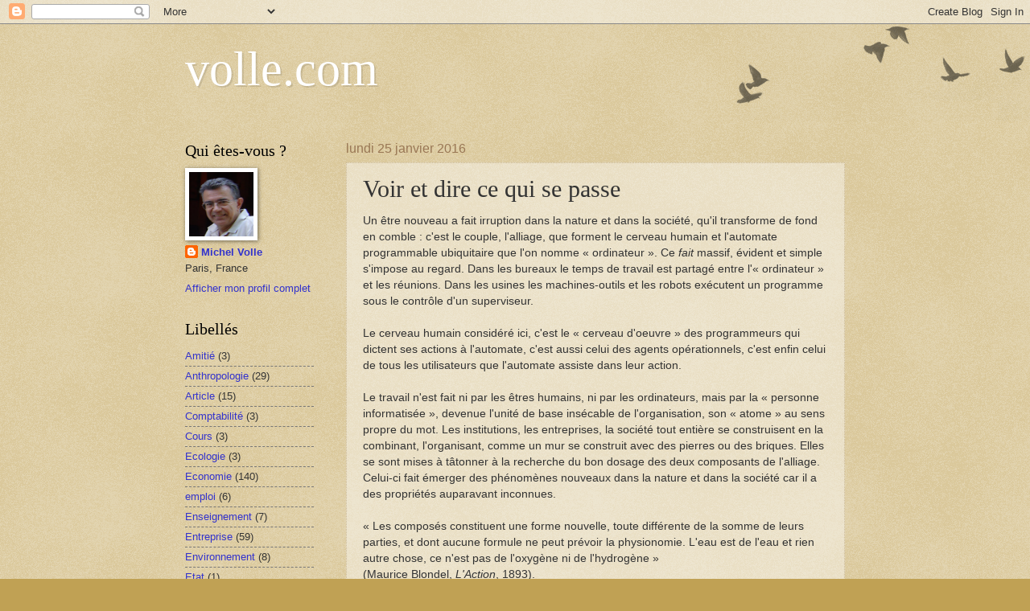

--- FILE ---
content_type: text/html; charset=UTF-8
request_url: http://michelvolle.blogspot.com/2016/01/voir-et-dire-ce-qui-se-passe.html
body_size: 21728
content:
<!DOCTYPE html>
<html class='v2' dir='ltr' xmlns='http://www.w3.org/1999/xhtml' xmlns:b='http://www.google.com/2005/gml/b' xmlns:data='http://www.google.com/2005/gml/data' xmlns:expr='http://www.google.com/2005/gml/expr'>
<head>
<link href='https://www.blogger.com/static/v1/widgets/4128112664-css_bundle_v2.css' rel='stylesheet' type='text/css'/>
<script src='//cdn.optimizely.com/js/318302971.js'></script>
<meta content='IE=EmulateIE7' http-equiv='X-UA-Compatible'/>
<meta content='width=1100' name='viewport'/>
<meta content='text/html; charset=UTF-8' http-equiv='Content-Type'/>
<meta content='blogger' name='generator'/>
<link href='http://michelvolle.blogspot.com/favicon.ico' rel='icon' type='image/x-icon'/>
<link href='http://michelvolle.blogspot.com/2016/01/voir-et-dire-ce-qui-se-passe.html' rel='canonical'/>
<link rel="alternate" type="application/atom+xml" title="volle.com - Atom" href="http://michelvolle.blogspot.com/feeds/posts/default" />
<link rel="alternate" type="application/rss+xml" title="volle.com - RSS" href="http://michelvolle.blogspot.com/feeds/posts/default?alt=rss" />
<link rel="service.post" type="application/atom+xml" title="volle.com - Atom" href="https://www.blogger.com/feeds/7361670993108016283/posts/default" />

<link rel="alternate" type="application/atom+xml" title="volle.com - Atom" href="http://michelvolle.blogspot.com/feeds/2747591325544241250/comments/default" />
<!--Can't find substitution for tag [blog.ieCssRetrofitLinks]-->
<meta content='http://michelvolle.blogspot.com/2016/01/voir-et-dire-ce-qui-se-passe.html' property='og:url'/>
<meta content='Voir et dire ce qui se passe' property='og:title'/>
<meta content='Un être nouveau a fait irruption dans la nature et dans la société, qu&#39;il transforme de fond en comble : c&#39;est le couple, l&#39;alliage, que for...' property='og:description'/>
<title>volle.com: Voir et dire ce qui se passe</title>
<style id='page-skin-1' type='text/css'><!--
/*
-----------------------------------------------
Blogger Template Style
Name:     Watermark
Designer: Josh Peterson
URL:      www.noaesthetic.com
----------------------------------------------- */
/* Variable definitions
====================
<Variable name="keycolor" description="Main Color" type="color" default="#c0a154"/>
<Group description="Page Text" selector="body">
<Variable name="body.font" description="Font" type="font"
default="normal normal 14px Arial, Tahoma, Helvetica, FreeSans, sans-serif"/>
<Variable name="body.text.color" description="Text Color" type="color" default="#333333"/>
</Group>
<Group description="Backgrounds" selector=".main-inner">
<Variable name="body.background.color" description="Outer Background" type="color" default="#c0a154"/>
<Variable name="footer.background.color" description="Footer Background" type="color" default="transparent"/>
</Group>
<Group description="Links" selector=".main-inner">
<Variable name="link.color" description="Link Color" type="color" default="#3333cc"/>
<Variable name="link.visited.color" description="Visited Color" type="color" default="#3333ff"/>
<Variable name="link.hover.color" description="Hover Color" type="color" default="#669933"/>
</Group>
<Group description="Blog Title" selector=".header h1">
<Variable name="header.font" description="Title Font" type="font"
default="normal normal 60px Georgia, Utopia, 'Palatino Linotype', Palatino, serif"/>
<Variable name="header.text.color" description="Title Color" type="color" default="#ffffff" />
</Group>
<Group description="Blog Description" selector=".header .description">
<Variable name="description.text.color" description="Description Color" type="color"
default="#997755" />
</Group>
<Group description="Tabs Text" selector=".tabs-inner .widget li a">
<Variable name="tabs.font" description="Font" type="font"
default="normal normal 20px Georgia, Utopia, 'Palatino Linotype', Palatino, serif"/>
<Variable name="tabs.text.color" description="Text Color" type="color" default="#3333cc"/>
<Variable name="tabs.selected.text.color" description="Selected Color" type="color" default="#000000"/>
</Group>
<Group description="Tabs Background" selector=".tabs-outer .PageList">
<Variable name="tabs.background.color" description="Background Color" type="color" default="transparent"/>
<Variable name="tabs.separator.color" description="Separator Color" type="color" default="#c0a154"/>
</Group>
<Group description="Date Header" selector="h2.date-header">
<Variable name="date.font" description="Font" type="font"
default="normal normal 16px Arial, Tahoma, Helvetica, FreeSans, sans-serif"/>
<Variable name="date.text.color" description="Text Color" type="color" default="#997755"/>
</Group>
<Group description="Post" selector="h3.post-title, .comments h4">
<Variable name="post.title.font" description="Title Font" type="font"
default="normal normal 30px Georgia, Utopia, 'Palatino Linotype', Palatino, serif"/>
<Variable name="post.background.color" description="Background Color" type="color" default="transparent"/>
<Variable name="post.border.color" description="Border Color" type="color" default="#ccbb99" />
</Group>
<Group description="Post Footer" selector=".post-footer">
<Variable name="post.footer.text.color" description="Text Color" type="color" default="#997755"/>
</Group>
<Group description="Gadgets" selector="h2">
<Variable name="widget.title.font" description="Title Font" type="font"
default="normal normal 20px Georgia, Utopia, 'Palatino Linotype', Palatino, serif"/>
<Variable name="widget.title.text.color" description="Title Color" type="color" default="#000000"/>
<Variable name="widget.alternate.text.color" description="Alternate Color" type="color" default="#777777"/>
</Group>
<Group description="Footer" selector=".footer-inner">
<Variable name="footer.text.color" description="Text Color" type="color" default="#333333"/>
<Variable name="footer.widget.title.text.color" description="Gadget Title Color" type="color" default="#000000"/>
</Group>
<Group description="Footer Links" selector=".footer-inner">
<Variable name="footer.link.color" description="Link Color" type="color" default="#3333cc"/>
<Variable name="footer.link.visited.color" description="Visited Color" type="color" default="#3333ff"/>
<Variable name="footer.link.hover.color" description="Hover Color" type="color" default="#669933"/>
</Group>
<Variable name="body.background" description="Body Background" type="background"
color="#c0a154" default="$(color) url(http://www.blogblog.com/1kt/watermark/body_background_birds.png) repeat scroll top left"/>
<Variable name="body.background.overlay" description="Overlay Background" type="background" color="#c0a154"
default="transparent url(http://www.blogblog.com/1kt/watermark/body_overlay_birds.png) no-repeat scroll top right"/>
<Variable name="body.background.overlay.height" description="Overlay Background Height" type="length" default="121px"/>
<Variable name="tabs.background.inner" description="Tabs Background Inner" type="url" default="none"/>
<Variable name="tabs.background.outer" description="Tabs Background Outer" type="url" default="none"/>
<Variable name="tabs.border.size" description="Tabs Border Size" type="length" default="0"/>
<Variable name="tabs.shadow.spread" description="Tabs Shadow Spread" type="length" default="0"/>
<Variable name="main.padding.top" description="Main Padding Top" type="length" default="30px"/>
<Variable name="main.cap.height" description="Main Cap Height" type="length" default="0"/>
<Variable name="main.cap.image" description="Main Cap Image" type="url" default="none"/>
<Variable name="main.cap.overlay" description="Main Cap Overlay" type="url" default="none"/>
<Variable name="main.background" description="Main Background" type="background"
default="transparent none no-repeat scroll top left"/>
<Variable name="post.background.url" description="Post Background URL" type="url"
default="url(http://www.blogblog.com/1kt/watermark/post_background_birds.png)"/>
<Variable name="post.border.size" description="Post Border Size" type="length" default="1px"/>
<Variable name="post.border.style" description="Post Border Style" type="string" default="dotted"/>
<Variable name="post.shadow.spread" description="Post Shadow Spread" type="length" default="0"/>
<Variable name="footer.background" description="Footer Background" type="background"
color="#330000" default="$(color) url(http://www.blogblog.com/1kt/watermark/body_background_navigator.png) repeat scroll top left"/>
<Variable name="startSide" description="Side where text starts in blog language" type="automatic" default="left"/>
<Variable name="endSide" description="Side where text ends in blog language" type="automatic" default="right"/>
*/
/* Use this with templates/1ktemplate-*.html */
/* Content
----------------------------------------------- */
body {
font: normal normal 14px Arial, Tahoma, Helvetica, FreeSans, sans-serif;
color: #333333;
background: #c0a154 url(http://www.blogblog.com/1kt/watermark/body_background_birds.png) repeat scroll top left;
}
html body .content-outer {
min-width: 0;
max-width: 100%;
width: 100%;
}
.content-outer {
font-size: 92%;
}
a:link {
text-decoration:none;
color: #3333cc;
}
a:visited {
text-decoration:none;
color: #3333ff;
}
a:hover {
text-decoration:underline;
color: #669933;
}
.body-fauxcolumns .cap-top {
margin-top: 30px;
background: transparent url(http://www.blogblog.com/1kt/watermark/body_overlay_birds.png) no-repeat scroll top right;
height: 121px;
}
.content-inner {
padding: 0;
}
/* Header
----------------------------------------------- */
.header-inner .Header .titlewrapper,
.header-inner .Header .descriptionwrapper {
padding-left: 20px;
padding-right: 20px;
}
.Header h1 {
font: normal normal 60px Georgia, Utopia, 'Palatino Linotype', Palatino, serif;
color: #ffffff;
text-shadow: 2px 2px rgba(0, 0, 0, .1);
}
.Header h1 a {
color: #ffffff;
}
.Header .description {
font-size: 140%;
color: #997755;
}
/* Tabs
----------------------------------------------- */
.tabs-inner .section {
margin: 0 20px;
}
.tabs-inner .PageList, .tabs-inner .LinkList, .tabs-inner .Labels {
margin-left: -11px;
margin-right: -11px;
background-color: transparent;
border-top: 0 solid #ffffff;
border-bottom: 0 solid #ffffff;
-moz-box-shadow: 0 0 0 rgba(0, 0, 0, .3);
-webkit-box-shadow: 0 0 0 rgba(0, 0, 0, .3);
-goog-ms-box-shadow: 0 0 0 rgba(0, 0, 0, .3);
box-shadow: 0 0 0 rgba(0, 0, 0, .3);
}
.tabs-inner .PageList .widget-content,
.tabs-inner .LinkList .widget-content,
.tabs-inner .Labels .widget-content {
margin: -3px -11px;
background: transparent none  no-repeat scroll right;
}
.tabs-inner .widget ul {
padding: 2px 25px;
max-height: 34px;
background: transparent none no-repeat scroll left;
}
.tabs-inner .widget li {
border: none;
}
.tabs-inner .widget li a {
display: inline-block;
padding: .25em 1em;
font: normal normal 20px Georgia, Utopia, 'Palatino Linotype', Palatino, serif;
color: #3333cc;
border-right: 1px solid #c0a154;
}
.tabs-inner .widget li:first-child a {
border-left: 1px solid #c0a154;
}
.tabs-inner .widget li.selected a, .tabs-inner .widget li a:hover {
color: #000000;
}
/* Headings
----------------------------------------------- */
h2 {
font: normal normal 20px Georgia, Utopia, 'Palatino Linotype', Palatino, serif;
color: #000000;
margin: 0 0 .5em;
}
h2.date-header {
font: normal normal 16px Arial, Tahoma, Helvetica, FreeSans, sans-serif;
color: #997755;
}
/* Main
----------------------------------------------- */
.main-inner .column-center-inner,
.main-inner .column-left-inner,
.main-inner .column-right-inner {
padding: 0 5px;
}
.main-outer {
margin-top: 0;
background: transparent none no-repeat scroll top left;
}
.main-inner {
padding-top: 30px;
}
.main-cap-top {
position: relative;
}
.main-cap-top .cap-right {
position: absolute;
height: 0;
width: 100%;
bottom: 0;
background: transparent none repeat-x scroll bottom center;
}
.main-cap-top .cap-left {
position: absolute;
height: 245px;
width: 280px;
right: 0;
bottom: 0;
background: transparent none no-repeat scroll bottom left;
}
/* Posts
----------------------------------------------- */
.post-outer {
padding: 15px 20px;
margin: 0 0 25px;
background: transparent url(http://www.blogblog.com/1kt/watermark/post_background_birds.png) repeat scroll top left;
_background-image: none;
border: dotted 1px #ccbb99;
-moz-box-shadow: 0 0 0 rgba(0, 0, 0, .1);
-webkit-box-shadow: 0 0 0 rgba(0, 0, 0, .1);
-goog-ms-box-shadow: 0 0 0 rgba(0, 0, 0, .1);
box-shadow: 0 0 0 rgba(0, 0, 0, .1);
}
h3.post-title {
font: normal normal 30px Georgia, Utopia, 'Palatino Linotype', Palatino, serif;
margin: 0;
}
.comments h4 {
font: normal normal 30px Georgia, Utopia, 'Palatino Linotype', Palatino, serif;
margin: 1em 0 0;
}
.post-body {
font-size: 105%;
line-height: 1.5;
position: relative;
}
.post-header {
margin: 0 0 1em;
color: #997755;
}
.post-footer {
margin: 10px 0 0;
padding: 10px 0 0;
color: #997755;
border-top: dashed 1px #777777;
}
#blog-pager {
font-size: 140%
}
#comments .comment-author {
padding-top: 1.5em;
border-top: dashed 1px #777777;
background-position: 0 1.5em;
}
#comments .comment-author:first-child {
padding-top: 0;
border-top: none;
}
.avatar-image-container {
margin: .2em 0 0;
}
/* Widgets
----------------------------------------------- */
.widget ul, .widget #ArchiveList ul.flat {
padding: 0;
list-style: none;
}
.widget ul li, .widget #ArchiveList ul.flat li {
padding: .35em 0;
text-indent: 0;
border-top: dashed 1px #777777;
}
.widget ul li:first-child, .widget #ArchiveList ul.flat li:first-child {
border-top: none;
}
.widget .post-body ul {
list-style: disc;
}
.widget .post-body ul li {
border: none;
}
.widget .zippy {
color: #777777;
}
.post-body img, .post-body .tr-caption-container, .Profile img, .Image img,
.BlogList .item-thumbnail img {
padding: 5px;
background: #fff;
-moz-box-shadow: 1px 1px 5px rgba(0, 0, 0, .5);
-webkit-box-shadow: 1px 1px 5px rgba(0, 0, 0, .5);
-goog-ms-box-shadow: 1px 1px 5px rgba(0, 0, 0, .5);
box-shadow: 1px 1px 5px rgba(0, 0, 0, .5);
}
.post-body img, .post-body .tr-caption-container {
padding: 8px;
}
.post-body .tr-caption-container {
color: #333333;
}
.post-body .tr-caption-container img {
padding: 0;
background: transparent;
border: none;
-moz-box-shadow: 0 0 0 rgba(0, 0, 0, .1);
-webkit-box-shadow: 0 0 0 rgba(0, 0, 0, .1);
-goog-ms-box-shadow: 0 0 0 rgba(0, 0, 0, .1);
box-shadow: 0 0 0 rgba(0, 0, 0, .1);
}
/* Footer
----------------------------------------------- */
.footer-outer {
color:#ccbb99;
background: #330000 url(http://www.blogblog.com/1kt/watermark/body_background_navigator.png) repeat scroll top left;
}
.footer-outer a {
color: #ff7755;
}
.footer-outer a:visited {
color: #dd5533;
}
.footer-outer a:hover {
color: #ff9977;
}
.footer-outer .widget h2 {
color: #eeddbb;
}

--></style>
<style id='template-skin-1' type='text/css'><!--
body {
min-width: 860px;
}
.content-outer, .content-fauxcolumn-outer, .region-inner {
min-width: 860px;
max-width: 860px;
_width: 860px;
}
.main-inner .columns {
padding-left: 200px;
padding-right: 0px;
}
.main-inner .fauxcolumn-center-outer {
left: 200px;
right: 0px;
/* IE6 does not respect left and right together */
_width: expression(this.parentNode.offsetWidth -
parseInt("200px") -
parseInt("0px") + 'px');
}
.main-inner .fauxcolumn-left-outer {
width: 200px;
}
.main-inner .fauxcolumn-right-outer {
width: 0px;
}
.main-inner .column-left-outer {
width: 200px;
right: 100%;
margin-left: -200px;
}
.main-inner .column-right-outer {
width: 0px;
margin-right: -0px;
}
#layout {
min-width: 0;
}
#layout .content-outer {
min-width: 0;
width: 800px;
}
#layout .region-inner {
min-width: 0;
width: auto;
}
--></style>
<link href='https://www.blogger.com/dyn-css/authorization.css?targetBlogID=7361670993108016283&amp;zx=5c853615-cfac-49be-b102-e398d68d11c9' media='none' onload='if(media!=&#39;all&#39;)media=&#39;all&#39;' rel='stylesheet'/><noscript><link href='https://www.blogger.com/dyn-css/authorization.css?targetBlogID=7361670993108016283&amp;zx=5c853615-cfac-49be-b102-e398d68d11c9' rel='stylesheet'/></noscript>
<meta name='google-adsense-platform-account' content='ca-host-pub-1556223355139109'/>
<meta name='google-adsense-platform-domain' content='blogspot.com'/>

<!-- data-ad-client=ca-pub-1590507527657225 -->

</head>
<script id='aptureScript'>
(function (){var a=document.createElement("script");a.defer="true";a.src="http://www.apture.com/js/apture.js?siteToken=XbAvVNa";document.getElementsByTagName("head")[0].appendChild(a);})();
</script>
<body class='loading'>
<div class='navbar section' id='navbar'><div class='widget Navbar' data-version='1' id='Navbar1'><script type="text/javascript">
    function setAttributeOnload(object, attribute, val) {
      if(window.addEventListener) {
        window.addEventListener('load',
          function(){ object[attribute] = val; }, false);
      } else {
        window.attachEvent('onload', function(){ object[attribute] = val; });
      }
    }
  </script>
<div id="navbar-iframe-container"></div>
<script type="text/javascript" src="https://apis.google.com/js/platform.js"></script>
<script type="text/javascript">
      gapi.load("gapi.iframes:gapi.iframes.style.bubble", function() {
        if (gapi.iframes && gapi.iframes.getContext) {
          gapi.iframes.getContext().openChild({
              url: 'https://www.blogger.com/navbar/7361670993108016283?po\x3d2747591325544241250\x26origin\x3dhttp://michelvolle.blogspot.com',
              where: document.getElementById("navbar-iframe-container"),
              id: "navbar-iframe"
          });
        }
      });
    </script><script type="text/javascript">
(function() {
var script = document.createElement('script');
script.type = 'text/javascript';
script.src = '//pagead2.googlesyndication.com/pagead/js/google_top_exp.js';
var head = document.getElementsByTagName('head')[0];
if (head) {
head.appendChild(script);
}})();
</script>
</div></div>
<div class='body-fauxcolumns'>
<div class='fauxcolumn-outer body-fauxcolumn-outer'>
<div class='cap-top'>
<div class='cap-left'></div>
<div class='cap-right'></div>
</div>
<div class='fauxborder-left'>
<div class='fauxborder-right'></div>
<div class='fauxcolumn-inner'>
</div>
</div>
<div class='cap-bottom'>
<div class='cap-left'></div>
<div class='cap-right'></div>
</div>
</div>
</div>
<div class='content'>
<div class='content-fauxcolumns'>
<div class='fauxcolumn-outer content-fauxcolumn-outer'>
<div class='cap-top'>
<div class='cap-left'></div>
<div class='cap-right'></div>
</div>
<div class='fauxborder-left'>
<div class='fauxborder-right'></div>
<div class='fauxcolumn-inner'>
</div>
</div>
<div class='cap-bottom'>
<div class='cap-left'></div>
<div class='cap-right'></div>
</div>
</div>
</div>
<div class='content-outer'>
<div class='content-cap-top cap-top'>
<div class='cap-left'></div>
<div class='cap-right'></div>
</div>
<div class='fauxborder-left content-fauxborder-left'>
<div class='fauxborder-right content-fauxborder-right'></div>
<div class='content-inner'>
<header>
<div class='header-outer'>
<div class='header-cap-top cap-top'>
<div class='cap-left'></div>
<div class='cap-right'></div>
</div>
<div class='fauxborder-left header-fauxborder-left'>
<div class='fauxborder-right header-fauxborder-right'></div>
<div class='region-inner header-inner'>
<div class='header section' id='header'><div class='widget Header' data-version='1' id='Header1'>
<div id='header-inner'>
<div class='titlewrapper'>
<h1 class='title'>
<a href='http://michelvolle.blogspot.com/'>
volle.com
</a>
</h1>
</div>
<div class='descriptionwrapper'>
<p class='description'><span>
</span></p>
</div>
</div>
</div></div>
</div>
</div>
<div class='header-cap-bottom cap-bottom'>
<div class='cap-left'></div>
<div class='cap-right'></div>
</div>
</div>
</header>
<div class='tabs-outer'>
<div class='tabs-cap-top cap-top'>
<div class='cap-left'></div>
<div class='cap-right'></div>
</div>
<div class='fauxborder-left tabs-fauxborder-left'>
<div class='fauxborder-right tabs-fauxborder-right'></div>
<div class='region-inner tabs-inner'>
<div class='tabs no-items section' id='crosscol'></div>
<div class='tabs no-items section' id='crosscol-overflow'></div>
</div>
</div>
<div class='tabs-cap-bottom cap-bottom'>
<div class='cap-left'></div>
<div class='cap-right'></div>
</div>
</div>
<div class='main-outer'>
<div class='main-cap-top cap-top'>
<div class='cap-left'></div>
<div class='cap-right'></div>
</div>
<div class='fauxborder-left main-fauxborder-left'>
<div class='fauxborder-right main-fauxborder-right'></div>
<div class='region-inner main-inner'>
<div class='columns fauxcolumns'>
<div class='fauxcolumn-outer fauxcolumn-center-outer'>
<div class='cap-top'>
<div class='cap-left'></div>
<div class='cap-right'></div>
</div>
<div class='fauxborder-left'>
<div class='fauxborder-right'></div>
<div class='fauxcolumn-inner'>
</div>
</div>
<div class='cap-bottom'>
<div class='cap-left'></div>
<div class='cap-right'></div>
</div>
</div>
<div class='fauxcolumn-outer fauxcolumn-left-outer'>
<div class='cap-top'>
<div class='cap-left'></div>
<div class='cap-right'></div>
</div>
<div class='fauxborder-left'>
<div class='fauxborder-right'></div>
<div class='fauxcolumn-inner'>
</div>
</div>
<div class='cap-bottom'>
<div class='cap-left'></div>
<div class='cap-right'></div>
</div>
</div>
<div class='fauxcolumn-outer fauxcolumn-right-outer'>
<div class='cap-top'>
<div class='cap-left'></div>
<div class='cap-right'></div>
</div>
<div class='fauxborder-left'>
<div class='fauxborder-right'></div>
<div class='fauxcolumn-inner'>
</div>
</div>
<div class='cap-bottom'>
<div class='cap-left'></div>
<div class='cap-right'></div>
</div>
</div>
<!-- corrects IE6 width calculation -->
<div class='columns-inner'>
<div class='column-center-outer'>
<div class='column-center-inner'>
<div class='main section' id='main'><div class='widget Blog' data-version='1' id='Blog1'>
<div class='blog-posts hfeed'>

          <div class="date-outer">
        
<h2 class='date-header'><span>lundi 25 janvier 2016</span></h2>

          <div class="date-posts">
        
<div class='post-outer'>
<div class='post hentry'>
<a name='2747591325544241250'></a>
<h3 class='post-title entry-title'>
Voir et dire ce qui se passe
</h3>
<div class='post-header'>
<div class='post-header-line-1'></div>
</div>
<div class='post-body entry-content'>
Un être nouveau a fait irruption dans la nature et dans la société, qu'il transforme de fond en comble&nbsp;: c'est le couple, l'alliage, que forment le cerveau humain et l'automate programmable ubiquitaire que l'on nomme &#171;&nbsp;ordinateur&nbsp;&#187;. Ce <i>fait</i> massif, évident et simple s'impose au regard. Dans les bureaux le temps de travail est partagé entre l'&#171;&nbsp;ordinateur&nbsp;&#187; et les réunions. Dans les usines les machines-outils et les robots exécutent un programme sous le contrôle d'un superviseur.<br />
<br />
Le cerveau humain considéré ici, c'est le &#171;&nbsp;cerveau d'oeuvre&nbsp;&#187; des programmeurs qui dictent ses actions à l'automate, c'est aussi celui des agents opérationnels, c'est enfin celui de tous les utilisateurs que l'automate assiste dans leur action. <br />
<br />
Le travail n'est fait ni par les êtres humains, ni par les ordinateurs, mais par la &#171;&nbsp;personne informatisée&nbsp;&#187;, devenue l'unité de base insécable de l'organisation, son &#171;&nbsp;atome&nbsp;&#187; au sens propre du mot. Les institutions, les entreprises, la société tout entière se construisent en la combinant, l'organisant, comme un mur se construit avec des pierres ou des briques. Elles se sont mises à tâtonner à la recherche du bon dosage des deux composants de l'alliage. Celui-ci fait émerger des phénomènes nouveaux dans la nature et dans la société car il a des propriétés auparavant inconnues.<br />
<br />
&#171;&nbsp;Les composés constituent une forme nouvelle, toute différente de la somme de leurs parties, et dont aucune formule ne peut prévoir la physionomie. L'eau est de l'eau et rien autre chose, ce n'est pas de l'oxygène ni de l'hydrogène&nbsp;&#187; <br />
(Maurice Blondel, <i>L'Action</i>, 1893).<br />
<br />
Cet événement n'est pas sans précédents. Quelque sorcier découvrit un jour, en explorant diverses combinaisons, les étranges propriétés de l'alliage du cuivre et de l'étain. Il fallut bien des tâtonnements avant de trouver la proportion et la température qui convenaient le mieux, mais ils ont abouti à l'âge du bronze. D'autres tentatives, plus tard, firent apparaître un alliage du fer et du carbone, l'acier. D'autres alliages sont apparus&nbsp;: entre le cerveau humain et l'écriture, entre la main d'oeuvre et la machine, etc. <br />
<br />
Le tâtonnement est naturellement soumis à des préjugés, des habitudes, et à une sociologie qui délimite ce qu'il est légitime de penser, dire et faire. Ces préjugés, ces habitudes, cette sociologie tiraillent dans tous les sens les esprits et les actions, et la première réaction est de nier l'évidence&nbsp;: l'alliage, prétend-on, n'existe pas, seuls existent ses composants. La pensée, fuyant ainsi la ligne de crète où ils se rejoignent, dévale alors la pente vers des vallées familières. <br />
<a name="more"></a><br />
L'une est celle de la technique&nbsp;: l'&#171;&nbsp;intelligence artificielle&nbsp;&#187; de l'ordinateur, annonce-t-on, va dépasser celle des êtres humains&nbsp;: certains appellent cette &#171;&nbsp;singularité&nbsp;&#187; de leurs vœux (Ray Kurzweil, <i>The Singularity is Near</i>, Penguin Books, 2005), d'autres la craignent et la jugent monstrueuse (Stephen Hawking, &#171;&nbsp;<a href="http://www.independent.co.uk/life-style/gadgets-and-tech/news/stephen-hawking-artificial-intelligence-could-wipe-out-humanity-when-it-gets-too-clever-as-humans-a6686496.html" target="_blank" title="Texte de l&#39;article">Artificial intelligence could wipe out humanity when it gets too clever as humans will be like ants</a>&nbsp;&#187;, <i>Independent</i>, 8 octobre 2015). <br />
<br />
L'autre vallée est celle de la vie en société, des &#171;&nbsp;usages&nbsp;&#187;&nbsp;: on admire l'ingéniosité que l'être humain manifeste dans leur déploiement, dans les &#171;&nbsp;réseaux sociaux&nbsp;&#187;, dans le &#171;&nbsp;travail collaboratif&nbsp;&#187;, etc. <br />
<br />
Dans chacun de ces deux cas le regard se détourne de l'alliage, qu'il ignore, alors qu'il est devenu l'élément de base des institutions. Parcourez leurs couloirs, regardez&nbsp;: chaque personne est soit en réunion, soit au travail devant son &#171;&nbsp;ordinateur&nbsp;&#187;, interface vers la ressource informatique constituée de programmes et de documents (textes, images, sons, etc.) qui résident sur un réseau mondial de mémoires et de processeurs. <br />
<br />
Lorsque l'intellect ignore ce qui se passe, le tâtonnement prolongé devient erratique. Rares sont les institutions qui savent s'informatiser de façon raisonnable et le taux d'échec atteint dans les systèmes d'information un niveau qui ne serait toléré dans aucun des autres domaines de l'ingénierie. <br />
<br />
Le désordre de la pensée se reflète comme toujours dans le vocabulaire. L'alliage du cerveau humain et de l'automate soumet le langage aux exigences de l'action organisée&nbsp;: les homonymes et synonymes que provoquent les particularismes des spécialités, directions et filiales doivent être éliminés, les concepts habituels doivent passer par le crible de la pertinence. Ces particularismes, ces habitudes, résistent cependant car ils sont jalousement protégés par des sociologies farouches. Or <i>garbage in, garbage out</i>&nbsp;: quand le vocabulaire est de mauvaise qualité, les données sont contaminées et les algorithmes que leur applique l'informatique ne peuvent rien fournir qui vaille. <br />
<br />
Les mots utilisés pour désigner le phénomène que nous considérons sont eux-mêmes faits pour égarer l'intuition&nbsp;: ni &#171;&nbsp;numérique&nbsp;&#187;, ni son équivalent anglais &#171;&nbsp;digital&nbsp;&#187; ne conviennent pour nommer un alliage qui ne se réduit pas à des nombres ou à des chiffres. &#171;&nbsp;Informatique&nbsp;&#187; convient par contre&nbsp;: il est lui-même l'alliage d'&#171;&nbsp;information&nbsp;&#187; et d'&#171;&nbsp;automate&nbsp;&#187; et &#171;&nbsp;information&nbsp;&#187; peut désigner, comme le dit Gilbert Simondon, le phénomène qui se produit lorsqu'un document (texte, image, son, etc.) est <i>interprété</i> par un récepteur qui acquiert alors une <i>forme intérieure</i>, c'est-à-dire une capacité d'action : un document que l'on ne sait pas interpréter n'apporte aucune information. <br />
<br />
&#171;&nbsp;L'information n'est pas une chose, mais l'opération d'une chose arrivant dans un système et y produisant une transformation. L'information ne peut pas se définir en dehors de cet acte d'incidence transformatrice et de l'opération de réception&nbsp;&#187;  <br />
(Gilbert Simondon, <i>Communication et information</i>, 2010).<br />
<br />
Le malin démon qui, toujours, s'oppose à la clarté d'esprit a voulu que les mots exacts soient déconsidérés pour des raisons sociologiques. Il se trouve en effet que l'informatique a été utilisée dans le passé pour imposer aux agents des entreprises une organisation d'une raideur incommode, et les informaticiens ont commis alors quelques abus de pouvoir. Ensuite l'informatique s'est assouplie avec les ordinateurs personnels, les réseaux locaux, la bureautique, l'Internet et le Web, etc. mais le mal était fait&nbsp;: on ne voulait plus entendre parler d'elle, il fallait de nouveaux mots, fussent-ils inexacts et fallacieux, pour désigner ces choses nouvelles qui lui appartenaient pourtant. <br />
<br />
Le sens que nous proposons de donner au mot &#171;&nbsp;informatique&nbsp;&#187; n'est sans doute pas celui auquel pensait  Philippe Dreyfus lorsqu'il l'a forgé en 1962, ni celui que lui donnaient les &#171;&nbsp;directions informatiques&nbsp;&#187; des années 1950 et 1960 puis les &#171;&nbsp;directions des systèmes d'information&nbsp;&#187; des années 1970 et 1980&nbsp;: l'information, pensait-on alors, est contenue dans les documents, dans les &#171;&nbsp;données&nbsp;&#187;&nbsp;; la théorie de l'information de Simondon était peu connue. <br />
<br />
Nous donnons donc à &#171;&nbsp;informatique&nbsp;&#187; et &#171;&nbsp;informatisation&nbsp;&#187; un sens qui n'était ni celui de leur créateur, ni celui de Nora et Minc, et qui diffère aussi de l'image péjorative et &#171;&nbsp;ringarde&nbsp;&#187; qui leur est aujourd'hui attachée&nbsp;: ayant découvert dans ces mots un potentiel sémantique adéquat pour désigner l'alliage que nous considérons et les phénomènes auxquels il donne naissance, nous proposons des les restaurer sous cette acception nouvelle.<br />
<br />
&#171;&nbsp;Informatique&nbsp;&#187; a été refusé par les Américains, sans doute parce qu'il était <i>not invented here</i>&nbsp;: ils ont préféré conserver &#171;&nbsp;science des calculateurs&nbsp;&#187;, <i>Computer Science</i>. Mais il a été adopté par les Allemands, Espagnols, Italiens, Portuguais, Russes, etc. <br />
<br />
<div align="center">*&nbsp;&nbsp;&nbsp;&nbsp;&nbsp;*</div><br />
L'alliage du cerveau humain et de l'automate programmable a été anticipé dès les années 1960 par un génie visionnaire comme celui du psychologue Licklider&nbsp;: <br />
<br />
&#171;&nbsp;The hope is that, in not too many years, human brains and computing machines will be coupled together very tightly, and that the resulting partnership will think as no human brain has ever thought and process data in a way not approached by the information-handling machines we know today&nbsp;&#187; <br />
(Joseph Licklider, &#171;&nbsp;<a href="http://worrydream.com/refs/Licklider%20-%20Man-Computer%20Symbiosis.pdf" target="_blank" title="Texte de l&#39;article">Man Computer Symbiosis</a>&nbsp;&#187;, <i>IRE Transactions on Human Factors in Electronics</i>, mars 1960).<br />
<br />
Il ne s'est cependant implanté dans les entreprises que dans les années 1990 lorsque l'informatisation, jusqu'alors confinée à l'édition d'&#171;&nbsp;états&nbsp;&#187; pour la paie, la comptabilité, la gestion des stocks, etc., s'est étendue aux processus de production (Peter G. W. Keen, <i>Shaping the Future, Business Design through information technology</i>, 1991)&nbsp;: il a fallu alors délimiter d'une part ce que l'automate devait faire, d'autre part ce qui devait être accompli par les agents opérationnels humains. <br />
<br />
Cet alliage est maintenant partout&nbsp;: dans la relation transcanal de l'entreprise avec ses clients, dans son interopérabilité avec des partenaires, dans sa relation avec des fournisseurs, et jusque dans l'utilisation par chacun de l'&#171;&nbsp;ordinateur&nbsp;&#187; à domicile. <br />
<br />
L'usage, nous dit-on, impose sa loi&nbsp;: &#171;&nbsp;informatique&nbsp;&#187; est ringard, &#171;&nbsp;numérique&nbsp;&#187; et &#171;&nbsp;digital&nbsp;&#187; l'ont supplanté... Mais ni l'un ni l'autre n'oriente l'intuition vers l'idée d'un alliage, alors qu'&#171;&nbsp;informatique&nbsp;&#187; le fait. L'exactitude de l'intuition, du raisonnement, a des exigences qui valent bien la loi de l'usage et d'ailleurs celui-ci est souple et perfectible&nbsp;: n'avons-nous pas su remplacer &#171;&nbsp;software&nbsp;&#187; par &#171;&nbsp;logiciel&nbsp;&#187;, qui indique exactement la nature essentiellement <i>logique</i> des programmes informatiques&nbsp;? <br />
<br />
L'humanité a connu les âges du bronze, du fer, de l'imprimerie, de la mécanisation : elle est aujourd'hui à <i>l'âge de l'informatisation</i>.<br />
<div style='clear: both;'></div>
</div>
<div class='post-footer'>
<div class='post-footer-line post-footer-line-1'><span class='post-author vcard'>
Publié par
<span class='fn'>Michel Volle</span>
</span>
<span class='post-timestamp'>
à
<a class='timestamp-link' href='http://michelvolle.blogspot.com/2016/01/voir-et-dire-ce-qui-se-passe.html' rel='bookmark' title='permanent link'><abbr class='published' title='2016-01-25T13:06:00+01:00'>13:06</abbr></a>
</span>
<span class='post-comment-link'>
</span>
<span class='post-icons'>
<span class='item-action'>
<a href='https://www.blogger.com/email-post/7361670993108016283/2747591325544241250' title='Envoyer l&#39;article par e-mail'>
<img alt='' class='icon-action' height='13' src='http://img1.blogblog.com/img/icon18_email.gif' width='18'/>
</a>
</span>
<span class='item-control blog-admin pid-1395072407'>
<a href='https://www.blogger.com/post-edit.g?blogID=7361670993108016283&postID=2747591325544241250&from=pencil' title='Modifier l&#39;article'>
<img alt='' class='icon-action' height='18' src='https://resources.blogblog.com/img/icon18_edit_allbkg.gif' width='18'/>
</a>
</span>
</span>
<div class='post-share-buttons'>
<a class='goog-inline-block share-button sb-email' href='https://www.blogger.com/share-post.g?blogID=7361670993108016283&postID=2747591325544241250&target=email' target='_blank' title='Envoyer par e-mail'><span class='share-button-link-text'>Envoyer par e-mail</span></a><a class='goog-inline-block share-button sb-blog' href='https://www.blogger.com/share-post.g?blogID=7361670993108016283&postID=2747591325544241250&target=blog' onclick='window.open(this.href, "_blank", "height=270,width=475"); return false;' target='_blank' title='BlogThis!'><span class='share-button-link-text'>BlogThis!</span></a><a class='goog-inline-block share-button sb-twitter' href='https://www.blogger.com/share-post.g?blogID=7361670993108016283&postID=2747591325544241250&target=twitter' target='_blank' title='Partager sur X'><span class='share-button-link-text'>Partager sur X</span></a><a class='goog-inline-block share-button sb-facebook' href='https://www.blogger.com/share-post.g?blogID=7361670993108016283&postID=2747591325544241250&target=facebook' onclick='window.open(this.href, "_blank", "height=430,width=640"); return false;' target='_blank' title='Partager sur Facebook'><span class='share-button-link-text'>Partager sur Facebook</span></a><a class='goog-inline-block share-button sb-pinterest' href='https://www.blogger.com/share-post.g?blogID=7361670993108016283&postID=2747591325544241250&target=pinterest' target='_blank' title='Partager sur Pinterest'><span class='share-button-link-text'>Partager sur Pinterest</span></a>
</div>
</div>
<div class='post-footer-line post-footer-line-2'><span class='post-labels'>
Libellés :
<a href='http://michelvolle.blogspot.com/search/label/Informatisation' rel='tag'>Informatisation</a>
</span>
</div>
<div class='post-footer-line post-footer-line-3'></div>
</div>
</div>
<div class='comments' id='comments'>
<a name='comments'></a>
<h4>2&#160;commentaires:</h4>
<div class='comments-content'>
<script async='async' src='' type='text/javascript'></script>
<script type='text/javascript'>
    (function() {
      var items = null;
      var msgs = null;
      var config = {};

// <![CDATA[
      var cursor = null;
      if (items && items.length > 0) {
        cursor = parseInt(items[items.length - 1].timestamp) + 1;
      }

      var bodyFromEntry = function(entry) {
        var text = (entry &&
                    ((entry.content && entry.content.$t) ||
                     (entry.summary && entry.summary.$t))) ||
            '';
        if (entry && entry.gd$extendedProperty) {
          for (var k in entry.gd$extendedProperty) {
            if (entry.gd$extendedProperty[k].name == 'blogger.contentRemoved') {
              return '<span class="deleted-comment">' + text + '</span>';
            }
          }
        }
        return text;
      }

      var parse = function(data) {
        cursor = null;
        var comments = [];
        if (data && data.feed && data.feed.entry) {
          for (var i = 0, entry; entry = data.feed.entry[i]; i++) {
            var comment = {};
            // comment ID, parsed out of the original id format
            var id = /blog-(\d+).post-(\d+)/.exec(entry.id.$t);
            comment.id = id ? id[2] : null;
            comment.body = bodyFromEntry(entry);
            comment.timestamp = Date.parse(entry.published.$t) + '';
            if (entry.author && entry.author.constructor === Array) {
              var auth = entry.author[0];
              if (auth) {
                comment.author = {
                  name: (auth.name ? auth.name.$t : undefined),
                  profileUrl: (auth.uri ? auth.uri.$t : undefined),
                  avatarUrl: (auth.gd$image ? auth.gd$image.src : undefined)
                };
              }
            }
            if (entry.link) {
              if (entry.link[2]) {
                comment.link = comment.permalink = entry.link[2].href;
              }
              if (entry.link[3]) {
                var pid = /.*comments\/default\/(\d+)\?.*/.exec(entry.link[3].href);
                if (pid && pid[1]) {
                  comment.parentId = pid[1];
                }
              }
            }
            comment.deleteclass = 'item-control blog-admin';
            if (entry.gd$extendedProperty) {
              for (var k in entry.gd$extendedProperty) {
                if (entry.gd$extendedProperty[k].name == 'blogger.itemClass') {
                  comment.deleteclass += ' ' + entry.gd$extendedProperty[k].value;
                } else if (entry.gd$extendedProperty[k].name == 'blogger.displayTime') {
                  comment.displayTime = entry.gd$extendedProperty[k].value;
                }
              }
            }
            comments.push(comment);
          }
        }
        return comments;
      };

      var paginator = function(callback) {
        if (hasMore()) {
          var url = config.feed + '?alt=json&v=2&orderby=published&reverse=false&max-results=50';
          if (cursor) {
            url += '&published-min=' + new Date(cursor).toISOString();
          }
          window.bloggercomments = function(data) {
            var parsed = parse(data);
            cursor = parsed.length < 50 ? null
                : parseInt(parsed[parsed.length - 1].timestamp) + 1
            callback(parsed);
            window.bloggercomments = null;
          }
          url += '&callback=bloggercomments';
          var script = document.createElement('script');
          script.type = 'text/javascript';
          script.src = url;
          document.getElementsByTagName('head')[0].appendChild(script);
        }
      };
      var hasMore = function() {
        return !!cursor;
      };
      var getMeta = function(key, comment) {
        if ('iswriter' == key) {
          var matches = !!comment.author
              && comment.author.name == config.authorName
              && comment.author.profileUrl == config.authorUrl;
          return matches ? 'true' : '';
        } else if ('deletelink' == key) {
          return config.baseUri + '/comment/delete/'
               + config.blogId + '/' + comment.id;
        } else if ('deleteclass' == key) {
          return comment.deleteclass;
        }
        return '';
      };

      var replybox = null;
      var replyUrlParts = null;
      var replyParent = undefined;

      var onReply = function(commentId, domId) {
        if (replybox == null) {
          // lazily cache replybox, and adjust to suit this style:
          replybox = document.getElementById('comment-editor');
          if (replybox != null) {
            replybox.height = '250px';
            replybox.style.display = 'block';
            replyUrlParts = replybox.src.split('#');
          }
        }
        if (replybox && (commentId !== replyParent)) {
          replybox.src = '';
          document.getElementById(domId).insertBefore(replybox, null);
          replybox.src = replyUrlParts[0]
              + (commentId ? '&parentID=' + commentId : '')
              + '#' + replyUrlParts[1];
          replyParent = commentId;
        }
      };

      var hash = (window.location.hash || '#').substring(1);
      var startThread, targetComment;
      if (/^comment-form_/.test(hash)) {
        startThread = hash.substring('comment-form_'.length);
      } else if (/^c[0-9]+$/.test(hash)) {
        targetComment = hash.substring(1);
      }

      // Configure commenting API:
      var configJso = {
        'maxDepth': config.maxThreadDepth
      };
      var provider = {
        'id': config.postId,
        'data': items,
        'loadNext': paginator,
        'hasMore': hasMore,
        'getMeta': getMeta,
        'onReply': onReply,
        'rendered': true,
        'initComment': targetComment,
        'initReplyThread': startThread,
        'config': configJso,
        'messages': msgs
      };

      var render = function() {
        if (window.goog && window.goog.comments) {
          var holder = document.getElementById('comment-holder');
          window.goog.comments.render(holder, provider);
        }
      };

      // render now, or queue to render when library loads:
      if (window.goog && window.goog.comments) {
        render();
      } else {
        window.goog = window.goog || {};
        window.goog.comments = window.goog.comments || {};
        window.goog.comments.loadQueue = window.goog.comments.loadQueue || [];
        window.goog.comments.loadQueue.push(render);
      }
    })();
// ]]>
  </script>
<div id='comment-holder'>
<div class="comment-thread toplevel-thread"><ol id="top-ra"><li class="comment" id="c6016226738850736845"><div class="avatar-image-container"><img src="//resources.blogblog.com/img/blank.gif" alt=""/></div><div class="comment-block"><div class="comment-header"><cite class="user">Anonyme</cite><span class="icon user "></span><span class="datetime secondary-text"><a rel="nofollow" href="http://michelvolle.blogspot.com/2016/01/voir-et-dire-ce-qui-se-passe.html?showComment=1455555948881#c6016226738850736845">15 février 2016 à 18:05</a></span></div><p class="comment-content">Votre article m&#39;a fait penser au travail d&#39;un médecin, bernard Jouanjean, à propos du corps humain et des multiples prothèses inventées par l&#39;homme : <br><br>Physiologie du risque face à l&#39;histoire. <br><br>http://www.editions-harmattan.fr/index.asp?navig=catalogue&amp;obj=livre&amp;no=28868<br><br></p><span class="comment-actions secondary-text"><a class="comment-reply" target="_self" data-comment-id="6016226738850736845">Répondre</a><span class="item-control blog-admin blog-admin pid-128107032"><a target="_self" href="https://www.blogger.com/comment/delete/7361670993108016283/6016226738850736845">Supprimer</a></span></span></div><div class="comment-replies"><div id="c6016226738850736845-rt" class="comment-thread inline-thread hidden"><span class="thread-toggle thread-expanded"><span class="thread-arrow"></span><span class="thread-count"><a target="_self">Réponses</a></span></span><ol id="c6016226738850736845-ra" class="thread-chrome thread-expanded"><div></div><div id="c6016226738850736845-continue" class="continue"><a class="comment-reply" target="_self" data-comment-id="6016226738850736845">Répondre</a></div></ol></div></div><div class="comment-replybox-single" id="c6016226738850736845-ce"></div></li><li class="comment" id="c2165518917848994371"><div class="avatar-image-container"><img src="//blogger.googleusercontent.com/img/b/R29vZ2xl/AVvXsEjVZscjBy7U_iWc3gK3oDQQTCLloS4T6bqcX2iqiSnWT75GQOTR7dMP1dO0yjhIkT0GPqvBMsHGlHUPitg2vZqXCTKAVJnY9Lf_KwoSthTp3JxbfyBcZ0IJwyzjJjPRxw/s45-c/P1010186+-+Version+2.JPG" alt=""/></div><div class="comment-block"><div class="comment-header"><cite class="user"><a href="https://www.blogger.com/profile/08555060064863697332" rel="nofollow">LaRiG</a></cite><span class="icon user "></span><span class="datetime secondary-text"><a rel="nofollow" href="http://michelvolle.blogspot.com/2016/01/voir-et-dire-ce-qui-se-passe.html?showComment=1456824661525#c2165518917848994371">1 mars 2016 à 10:31</a></span></div><p class="comment-content">je lis votre blog depuis quasiment le début, et suis retombée aujourd&#39;hui sur une fiche de lecture de votre livre &quot;De l&#39;informatique...&quot; écrite en 2008 qui m&#39;avait grandement fait comprendre et aimer mon cheminement professionnel. Aujourd&#39;hui en plein questionnement et face à un carrefour, je suis ravie de lire ce nouvel article qui me rassure une nouvelle fois sur ma motivation à poursuivre ce travail de généralisation de l&#39;informatisation puisque l&#39;art des NTIC consisterait à créer un nouvel alliage issu de la physique du silicium (mémoire stockée) et la matière grise de l&#39;être humain (mémoire vivante) même en permettant à l&#39;automate d&#39;afficher des données humainement connotées: je me souviendrai longtemps du paramétrage retenu pour la corbeille &quot;à détruire&quot;  symbolisé par un nombre sacrément osé lors du déploiement d&#39;une GED ...une nouvelle forme de harcèlement était née...<br>Merci pour votre blog </p><span class="comment-actions secondary-text"><a class="comment-reply" target="_self" data-comment-id="2165518917848994371">Répondre</a><span class="item-control blog-admin blog-admin pid-490824654"><a target="_self" href="https://www.blogger.com/comment/delete/7361670993108016283/2165518917848994371">Supprimer</a></span></span></div><div class="comment-replies"><div id="c2165518917848994371-rt" class="comment-thread inline-thread hidden"><span class="thread-toggle thread-expanded"><span class="thread-arrow"></span><span class="thread-count"><a target="_self">Réponses</a></span></span><ol id="c2165518917848994371-ra" class="thread-chrome thread-expanded"><div></div><div id="c2165518917848994371-continue" class="continue"><a class="comment-reply" target="_self" data-comment-id="2165518917848994371">Répondre</a></div></ol></div></div><div class="comment-replybox-single" id="c2165518917848994371-ce"></div></li></ol><div id="top-continue" class="continue"><a class="comment-reply" target="_self">Ajouter un commentaire</a></div><div class="comment-replybox-thread" id="top-ce"></div><div class="loadmore hidden" data-post-id="2747591325544241250"><a target="_self">Charger la suite...</a></div></div>
</div>
</div>
<p class='comment-footer'>
<div class='comment-form'>
<a name='comment-form'></a>
<p>
</p>
<a href='https://www.blogger.com/comment/frame/7361670993108016283?po=2747591325544241250&hl=fr&saa=85391&origin=http://michelvolle.blogspot.com' id='comment-editor-src'></a>
<iframe allowtransparency='true' class='blogger-iframe-colorize blogger-comment-from-post' frameborder='0' height='410px' id='comment-editor' name='comment-editor' src='' width='100%'></iframe>
<script src='https://www.blogger.com/static/v1/jsbin/1345082660-comment_from_post_iframe.js' type='text/javascript'></script>
<script type='text/javascript'>
      BLOG_CMT_createIframe('https://www.blogger.com/rpc_relay.html');
    </script>
</div>
</p>
<div id='backlinks-container'>
<div id='Blog1_backlinks-container'>
</div>
</div>
</div>
</div>

        </div></div>
      
</div>
<div class='blog-pager' id='blog-pager'>
<span id='blog-pager-newer-link'>
<a class='blog-pager-newer-link' href='http://michelvolle.blogspot.com/2016/02/connaitre-le-monde-des-donnees.html' id='Blog1_blog-pager-newer-link' title='Article plus récent'>Article plus récent</a>
</span>
<span id='blog-pager-older-link'>
<a class='blog-pager-older-link' href='http://michelvolle.blogspot.com/2016/01/pense-bete-de-liconomie.html' id='Blog1_blog-pager-older-link' title='Article plus ancien'>Article plus ancien</a>
</span>
<a class='home-link' href='http://michelvolle.blogspot.com/'>Accueil</a>
</div>
<div class='clear'></div>
<div class='post-feeds'>
<div class='feed-links'>
Inscription à :
<a class='feed-link' href='http://michelvolle.blogspot.com/feeds/2747591325544241250/comments/default' target='_blank' type='application/atom+xml'>Publier les commentaires (Atom)</a>
</div>
</div>
</div></div>
</div>
</div>
<div class='column-left-outer'>
<div class='column-left-inner'>
<aside>
<div class='sidebar section' id='sidebar-left-1'><div class='widget Profile' data-version='1' id='Profile1'>
<h2>Qui êtes-vous ?</h2>
<div class='widget-content'>
<a href='https://www.blogger.com/profile/02758819892464278158'><img alt='Ma photo' class='profile-img' height='80' src='//blogger.googleusercontent.com/img/b/R29vZ2xl/AVvXsEjfCirBKrKJvd9dS8EtiwkPMZQ77xva5aPeP4KAKikDWHivqaTn6KK4QssRO6nFcQBiRs6Ybr0McjN4LKxxF2fNgQcAnLz5le3Xljhf2_ymCz4JQs7BIe86gr7LKrRN3A/s220/a_edited.jpg' width='80'/></a>
<dl class='profile-datablock'>
<dt class='profile-data'>
<a class='profile-name-link g-profile' href='https://www.blogger.com/profile/02758819892464278158' rel='author' style='background-image: url(//www.blogger.com/img/logo-16.png);'>
Michel Volle
</a>
</dt>
<dd class='profile-data'>Paris, France</dd>
</dl>
<a class='profile-link' href='https://www.blogger.com/profile/02758819892464278158' rel='author'>Afficher mon profil complet</a>
<div class='clear'></div>
</div>
</div><div class='widget Label' data-version='1' id='Label1'>
<h2>Libellés</h2>
<div class='widget-content list-label-widget-content'>
<ul>
<li>
<a dir='ltr' href='http://michelvolle.blogspot.com/search/label/Amiti%C3%A9'>Amitié</a>
<span dir='ltr'>(3)</span>
</li>
<li>
<a dir='ltr' href='http://michelvolle.blogspot.com/search/label/Anthropologie'>Anthropologie</a>
<span dir='ltr'>(29)</span>
</li>
<li>
<a dir='ltr' href='http://michelvolle.blogspot.com/search/label/Article'>Article</a>
<span dir='ltr'>(15)</span>
</li>
<li>
<a dir='ltr' href='http://michelvolle.blogspot.com/search/label/Comptabilit%C3%A9'>Comptabilité</a>
<span dir='ltr'>(3)</span>
</li>
<li>
<a dir='ltr' href='http://michelvolle.blogspot.com/search/label/Cours'>Cours</a>
<span dir='ltr'>(3)</span>
</li>
<li>
<a dir='ltr' href='http://michelvolle.blogspot.com/search/label/Ecologie'>Ecologie</a>
<span dir='ltr'>(3)</span>
</li>
<li>
<a dir='ltr' href='http://michelvolle.blogspot.com/search/label/Economie'>Economie</a>
<span dir='ltr'>(140)</span>
</li>
<li>
<a dir='ltr' href='http://michelvolle.blogspot.com/search/label/emploi'>emploi</a>
<span dir='ltr'>(6)</span>
</li>
<li>
<a dir='ltr' href='http://michelvolle.blogspot.com/search/label/Enseignement'>Enseignement</a>
<span dir='ltr'>(7)</span>
</li>
<li>
<a dir='ltr' href='http://michelvolle.blogspot.com/search/label/Entreprise'>Entreprise</a>
<span dir='ltr'>(59)</span>
</li>
<li>
<a dir='ltr' href='http://michelvolle.blogspot.com/search/label/Environnement'>Environnement</a>
<span dir='ltr'>(8)</span>
</li>
<li>
<a dir='ltr' href='http://michelvolle.blogspot.com/search/label/Etat'>Etat</a>
<span dir='ltr'>(1)</span>
</li>
<li>
<a dir='ltr' href='http://michelvolle.blogspot.com/search/label/Feuilleton'>Feuilleton</a>
<span dir='ltr'>(8)</span>
</li>
<li>
<a dir='ltr' href='http://michelvolle.blogspot.com/search/label/Finance'>Finance</a>
<span dir='ltr'>(18)</span>
</li>
<li>
<a dir='ltr' href='http://michelvolle.blogspot.com/search/label/France%20Telecom'>France Telecom</a>
<span dir='ltr'>(14)</span>
</li>
<li>
<a dir='ltr' href='http://michelvolle.blogspot.com/search/label/G%C3%A9opolitique'>Géopolitique</a>
<span dir='ltr'>(17)</span>
</li>
<li>
<a dir='ltr' href='http://michelvolle.blogspot.com/search/label/Histoire'>Histoire</a>
<span dir='ltr'>(47)</span>
</li>
<li>
<a dir='ltr' href='http://michelvolle.blogspot.com/search/label/iconomie'>iconomie</a>
<span dir='ltr'>(112)</span>
</li>
<li>
<a dir='ltr' href='http://michelvolle.blogspot.com/search/label/In%20memoriam'>In memoriam</a>
<span dir='ltr'>(4)</span>
</li>
<li>
<a dir='ltr' href='http://michelvolle.blogspot.com/search/label/Informatisation'>Informatisation</a>
<span dir='ltr'>(195)</span>
</li>
<li>
<a dir='ltr' href='http://michelvolle.blogspot.com/search/label/Institut%20Xerfi'>Institut Xerfi</a>
<span dir='ltr'>(10)</span>
</li>
<li>
<a dir='ltr' href='http://michelvolle.blogspot.com/search/label/Intelligence%20artificielle'>Intelligence artificielle</a>
<span dir='ltr'>(20)</span>
</li>
<li>
<a dir='ltr' href='http://michelvolle.blogspot.com/search/label/Lectures'>Lectures</a>
<span dir='ltr'>(84)</span>
</li>
<li>
<a dir='ltr' href='http://michelvolle.blogspot.com/search/label/Lettre'>Lettre</a>
<span dir='ltr'>(7)</span>
</li>
<li>
<a dir='ltr' href='http://michelvolle.blogspot.com/search/label/Math%C3%A9matiques'>Mathématiques</a>
<span dir='ltr'>(6)</span>
</li>
<li>
<a dir='ltr' href='http://michelvolle.blogspot.com/search/label/M%C3%A9taphysique'>Métaphysique</a>
<span dir='ltr'>(1)</span>
</li>
<li>
<a dir='ltr' href='http://michelvolle.blogspot.com/search/label/M%C3%A9tavers'>Métavers</a>
<span dir='ltr'>(1)</span>
</li>
<li>
<a dir='ltr' href='http://michelvolle.blogspot.com/search/label/Monnaie'>Monnaie</a>
<span dir='ltr'>(2)</span>
</li>
<li>
<a dir='ltr' href='http://michelvolle.blogspot.com/search/label/Nouvelles'>Nouvelles</a>
<span dir='ltr'>(3)</span>
</li>
<li>
<a dir='ltr' href='http://michelvolle.blogspot.com/search/label/Philosophie'>Philosophie</a>
<span dir='ltr'>(63)</span>
</li>
<li>
<a dir='ltr' href='http://michelvolle.blogspot.com/search/label/Politique'>Politique</a>
<span dir='ltr'>(40)</span>
</li>
<li>
<a dir='ltr' href='http://michelvolle.blogspot.com/search/label/Pr%C3%A9dation'>Prédation</a>
<span dir='ltr'>(21)</span>
</li>
<li>
<a dir='ltr' href='http://michelvolle.blogspot.com/search/label/Psychologie'>Psychologie</a>
<span dir='ltr'>(10)</span>
</li>
<li>
<a dir='ltr' href='http://michelvolle.blogspot.com/search/label/Psychology'>Psychology</a>
<span dir='ltr'>(1)</span>
</li>
<li>
<a dir='ltr' href='http://michelvolle.blogspot.com/search/label/Publication'>Publication</a>
<span dir='ltr'>(3)</span>
</li>
<li>
<a dir='ltr' href='http://michelvolle.blogspot.com/search/label/Sciences'>Sciences</a>
<span dir='ltr'>(12)</span>
</li>
<li>
<a dir='ltr' href='http://michelvolle.blogspot.com/search/label/S%C3%A9mantique'>Sémantique</a>
<span dir='ltr'>(1)</span>
</li>
<li>
<a dir='ltr' href='http://michelvolle.blogspot.com/search/label/S%C3%A9n%C3%A9chas'>Sénéchas</a>
<span dir='ltr'>(7)</span>
</li>
<li>
<a dir='ltr' href='http://michelvolle.blogspot.com/search/label/S%C3%A9rie'>Série</a>
<span dir='ltr'>(13)</span>
</li>
<li>
<a dir='ltr' href='http://michelvolle.blogspot.com/search/label/Soci%C3%A9t%C3%A9'>Société</a>
<span dir='ltr'>(93)</span>
</li>
<li>
<a dir='ltr' href='http://michelvolle.blogspot.com/search/label/Sociologie'>Sociologie</a>
<span dir='ltr'>(40)</span>
</li>
<li>
<a dir='ltr' href='http://michelvolle.blogspot.com/search/label/Sociology'>Sociology</a>
<span dir='ltr'>(1)</span>
</li>
<li>
<a dir='ltr' href='http://michelvolle.blogspot.com/search/label/Statistique'>Statistique</a>
<span dir='ltr'>(23)</span>
</li>
<li>
<a dir='ltr' href='http://michelvolle.blogspot.com/search/label/Strat%C3%A9gie'>Stratégie</a>
<span dir='ltr'>(32)</span>
</li>
<li>
<a dir='ltr' href='http://michelvolle.blogspot.com/search/label/Vid%C3%A9o'>Vidéo</a>
<span dir='ltr'>(48)</span>
</li>
<li>
<a dir='ltr' href='http://michelvolle.blogspot.com/search/label/YouTube'>YouTube</a>
<span dir='ltr'>(4)</span>
</li>
</ul>
<div class='clear'></div>
</div>
</div><div class='widget PopularPosts' data-version='1' id='PopularPosts1'>
<h2>Messages les plus consultés</h2>
<div class='widget-content popular-posts'>
<ul>
<li>
<div class='item-content'>
<div class='item-thumbnail'>
<a href='http://michelvolle.blogspot.com/2010/07/lingenierie-des-processus.html' target='_blank'>
<img alt='' border='0' src='https://blogger.googleusercontent.com/img/b/R29vZ2xl/AVvXsEgxGxj9IKFVuHdeQWx3oM7W2TkzfkcuHoo8xxQR-ewHlgRWAhfLXriHpq0lb2pD5wE3ZjAv7Ql6d3mBpK-qKi3tMl_EfcU5wlf5SgkEI-cDZvEIk9nramkzu5EJtNPOWLsxOnNfjsnHLS5b/w72-h72-p-k-no-nu/graph10.JPG'/>
</a>
</div>
<div class='item-title'><a href='http://michelvolle.blogspot.com/2010/07/lingenierie-des-processus.html'>L'ingénierie des processus</a></div>
<div class='item-snippet'>Ce texte appartient à la série L&#39;ingénierie du système d&#39;information .   Quittons le domaine de la sémantique  pour pénétrer celui d...</div>
</div>
<div style='clear: both;'></div>
</li>
<li>
<div class='item-content'>
<div class='item-title'><a href='http://michelvolle.blogspot.com/2009/10/quest-ce-quun-monopole-naturel.html'>Qu'est-ce qu'un monopole naturel ? (série)</a></div>
<div class='item-snippet'>&#171; La consommation est le seul but de la production, et les intérêts du producteur ne doivent être respectés que dans la mesure où c&#39;est ...</div>
</div>
<div style='clear: both;'></div>
</li>
<li>
<div class='item-content'>
<div class='item-title'><a href='http://michelvolle.blogspot.com/2022/03/de-lanalyse-des-donnees-lintelligence.html'>De l&#8217;analyse des données à l&#8217;intelligence artificielle</a></div>
<div class='item-snippet'>J&#8217;ai inauguré le cours d&#8217;analyse des données à l&#8217;ENSAE de 1972 à 1982. Il a pris forme petit à petit et sa version la plus achevée est Analy...</div>
</div>
<div style='clear: both;'></div>
</li>
<li>
<div class='item-content'>
<div class='item-title'><a href='http://michelvolle.blogspot.com/2021/11/linformatisation-forme-contemporaine-de.html'>L&#8217;informatisation, forme contemporaine de l&#8217;industrialisation</a></div>
<div class='item-snippet'>(Contribution au séminaire &#171;&#160;Renaissance industrielle&#160;&#187; de l&#8217;Institut d&#8217;études avancées de Nantes, 30 septembre 2021).  Industrialiser = inf...</div>
</div>
<div style='clear: both;'></div>
</li>
<li>
<div class='item-content'>
<div class='item-title'><a href='http://michelvolle.blogspot.com/2014/11/pour-une-philosophie-de-linformatisation.html'>Pour une philosophie de l'informatisation</a></div>
<div class='item-snippet'>&#171;&#160;La culture s&#39;est constituée en système de défense contre les techniques&#160;; or cette défense se présente comme une défense de l&#39;homm...</div>
</div>
<div style='clear: both;'></div>
</li>
<li>
<div class='item-content'>
<div class='item-title'><a href='http://michelvolle.blogspot.com/2022/03/les-fondamentaux-de-la-societe.html'>Les fondamentaux de la société informatisée</a></div>
<div class='item-snippet'>Pour comprendre  le phénomène de l&#8217;informatisation (que l&#8217;on préfère souvent désigner par le mot &#171;&#160;numérique&#160;&#187;) l&#8217; Institut de l&#8217;iconomie  a...</div>
</div>
<div style='clear: both;'></div>
</li>
<li>
<div class='item-content'>
<div class='item-title'><a href='http://michelvolle.blogspot.com/2010/10/pourquoi-leconomie-est-une-science.html'>Pourquoi l'économie est une science</a></div>
<div class='item-snippet'>English version   &#171;&#160;L&#39;économie n&#39;est pas une science&#160;&#187;, m&#39;a dit l&#39;autre jour un de mes amis, expert reconnu en informatique ...</div>
</div>
<div style='clear: both;'></div>
</li>
<li>
<div class='item-content'>
<div class='item-title'><a href='http://michelvolle.blogspot.com/2015/01/a-propos-de-l-de-lordinateur.html'>A propos de l'&#171;&nbsp;intelligence de l'ordinateur&nbsp;&#187;</a></div>
<div class='item-snippet'>L&#39;&#171;&#160;intelligence de l&#39;ordinateur&#160;&#187; fascine certains, elle fait peur à d&#39;autres. Selon Stephen Hawking, &#171;&#160;The development of full...</div>
</div>
<div style='clear: both;'></div>
</li>
<li>
<div class='item-content'>
<div class='item-title'><a href='http://michelvolle.blogspot.com/2022/03/les-metavers-et-la-dynamique-de.html'>Les métavers et la dynamique de l&#8217;informatisation</a></div>
<div class='item-snippet'>Le métavers apparaît comme une nouveauté radicale, susceptible de faire émerger un monde de possibilités étranges et de dangers inédits. L&#8217;i...</div>
</div>
<div style='clear: both;'></div>
</li>
<li>
<div class='item-content'>
<div class='item-title'><a href='http://michelvolle.blogspot.com/2015/01/comprendre-linformatisation.html'>Comprendre l'informatisation</a></div>
<div class='item-snippet'>(Article destiné à la revue Cahiers philosophiques , n&#176; 141, mai 2015).   L&#39;informatisation a changé la nature à laquelle les intentions...</div>
</div>
<div style='clear: both;'></div>
</li>
</ul>
<div class='clear'></div>
</div>
</div><div class='widget BlogArchive' data-version='1' id='BlogArchive1'>
<h2>Archives du blog</h2>
<div class='widget-content'>
<div id='ArchiveList'>
<div id='BlogArchive1_ArchiveList'>
<ul class='hierarchy'>
<li class='archivedate collapsed'>
<a class='toggle' href='javascript:void(0)'>
<span class='zippy'>

        &#9658;&#160;
      
</span>
</a>
<a class='post-count-link' href='http://michelvolle.blogspot.com/2024/'>
2024
</a>
<span class='post-count' dir='ltr'>(6)</span>
<ul class='hierarchy'>
<li class='archivedate collapsed'>
<a class='toggle' href='javascript:void(0)'>
<span class='zippy'>

        &#9658;&#160;
      
</span>
</a>
<a class='post-count-link' href='http://michelvolle.blogspot.com/2024/05/'>
mai
</a>
<span class='post-count' dir='ltr'>(3)</span>
</li>
</ul>
<ul class='hierarchy'>
<li class='archivedate collapsed'>
<a class='toggle' href='javascript:void(0)'>
<span class='zippy'>

        &#9658;&#160;
      
</span>
</a>
<a class='post-count-link' href='http://michelvolle.blogspot.com/2024/04/'>
avril
</a>
<span class='post-count' dir='ltr'>(1)</span>
</li>
</ul>
<ul class='hierarchy'>
<li class='archivedate collapsed'>
<a class='toggle' href='javascript:void(0)'>
<span class='zippy'>

        &#9658;&#160;
      
</span>
</a>
<a class='post-count-link' href='http://michelvolle.blogspot.com/2024/01/'>
janvier
</a>
<span class='post-count' dir='ltr'>(2)</span>
</li>
</ul>
</li>
</ul>
<ul class='hierarchy'>
<li class='archivedate collapsed'>
<a class='toggle' href='javascript:void(0)'>
<span class='zippy'>

        &#9658;&#160;
      
</span>
</a>
<a class='post-count-link' href='http://michelvolle.blogspot.com/2023/'>
2023
</a>
<span class='post-count' dir='ltr'>(10)</span>
<ul class='hierarchy'>
<li class='archivedate collapsed'>
<a class='toggle' href='javascript:void(0)'>
<span class='zippy'>

        &#9658;&#160;
      
</span>
</a>
<a class='post-count-link' href='http://michelvolle.blogspot.com/2023/12/'>
décembre
</a>
<span class='post-count' dir='ltr'>(1)</span>
</li>
</ul>
<ul class='hierarchy'>
<li class='archivedate collapsed'>
<a class='toggle' href='javascript:void(0)'>
<span class='zippy'>

        &#9658;&#160;
      
</span>
</a>
<a class='post-count-link' href='http://michelvolle.blogspot.com/2023/11/'>
novembre
</a>
<span class='post-count' dir='ltr'>(1)</span>
</li>
</ul>
<ul class='hierarchy'>
<li class='archivedate collapsed'>
<a class='toggle' href='javascript:void(0)'>
<span class='zippy'>

        &#9658;&#160;
      
</span>
</a>
<a class='post-count-link' href='http://michelvolle.blogspot.com/2023/09/'>
septembre
</a>
<span class='post-count' dir='ltr'>(1)</span>
</li>
</ul>
<ul class='hierarchy'>
<li class='archivedate collapsed'>
<a class='toggle' href='javascript:void(0)'>
<span class='zippy'>

        &#9658;&#160;
      
</span>
</a>
<a class='post-count-link' href='http://michelvolle.blogspot.com/2023/06/'>
juin
</a>
<span class='post-count' dir='ltr'>(3)</span>
</li>
</ul>
<ul class='hierarchy'>
<li class='archivedate collapsed'>
<a class='toggle' href='javascript:void(0)'>
<span class='zippy'>

        &#9658;&#160;
      
</span>
</a>
<a class='post-count-link' href='http://michelvolle.blogspot.com/2023/05/'>
mai
</a>
<span class='post-count' dir='ltr'>(1)</span>
</li>
</ul>
<ul class='hierarchy'>
<li class='archivedate collapsed'>
<a class='toggle' href='javascript:void(0)'>
<span class='zippy'>

        &#9658;&#160;
      
</span>
</a>
<a class='post-count-link' href='http://michelvolle.blogspot.com/2023/04/'>
avril
</a>
<span class='post-count' dir='ltr'>(2)</span>
</li>
</ul>
<ul class='hierarchy'>
<li class='archivedate collapsed'>
<a class='toggle' href='javascript:void(0)'>
<span class='zippy'>

        &#9658;&#160;
      
</span>
</a>
<a class='post-count-link' href='http://michelvolle.blogspot.com/2023/03/'>
mars
</a>
<span class='post-count' dir='ltr'>(1)</span>
</li>
</ul>
</li>
</ul>
<ul class='hierarchy'>
<li class='archivedate collapsed'>
<a class='toggle' href='javascript:void(0)'>
<span class='zippy'>

        &#9658;&#160;
      
</span>
</a>
<a class='post-count-link' href='http://michelvolle.blogspot.com/2022/'>
2022
</a>
<span class='post-count' dir='ltr'>(30)</span>
<ul class='hierarchy'>
<li class='archivedate collapsed'>
<a class='toggle' href='javascript:void(0)'>
<span class='zippy'>

        &#9658;&#160;
      
</span>
</a>
<a class='post-count-link' href='http://michelvolle.blogspot.com/2022/12/'>
décembre
</a>
<span class='post-count' dir='ltr'>(4)</span>
</li>
</ul>
<ul class='hierarchy'>
<li class='archivedate collapsed'>
<a class='toggle' href='javascript:void(0)'>
<span class='zippy'>

        &#9658;&#160;
      
</span>
</a>
<a class='post-count-link' href='http://michelvolle.blogspot.com/2022/11/'>
novembre
</a>
<span class='post-count' dir='ltr'>(1)</span>
</li>
</ul>
<ul class='hierarchy'>
<li class='archivedate collapsed'>
<a class='toggle' href='javascript:void(0)'>
<span class='zippy'>

        &#9658;&#160;
      
</span>
</a>
<a class='post-count-link' href='http://michelvolle.blogspot.com/2022/10/'>
octobre
</a>
<span class='post-count' dir='ltr'>(5)</span>
</li>
</ul>
<ul class='hierarchy'>
<li class='archivedate collapsed'>
<a class='toggle' href='javascript:void(0)'>
<span class='zippy'>

        &#9658;&#160;
      
</span>
</a>
<a class='post-count-link' href='http://michelvolle.blogspot.com/2022/09/'>
septembre
</a>
<span class='post-count' dir='ltr'>(1)</span>
</li>
</ul>
<ul class='hierarchy'>
<li class='archivedate collapsed'>
<a class='toggle' href='javascript:void(0)'>
<span class='zippy'>

        &#9658;&#160;
      
</span>
</a>
<a class='post-count-link' href='http://michelvolle.blogspot.com/2022/08/'>
août
</a>
<span class='post-count' dir='ltr'>(4)</span>
</li>
</ul>
<ul class='hierarchy'>
<li class='archivedate collapsed'>
<a class='toggle' href='javascript:void(0)'>
<span class='zippy'>

        &#9658;&#160;
      
</span>
</a>
<a class='post-count-link' href='http://michelvolle.blogspot.com/2022/03/'>
mars
</a>
<span class='post-count' dir='ltr'>(3)</span>
</li>
</ul>
<ul class='hierarchy'>
<li class='archivedate collapsed'>
<a class='toggle' href='javascript:void(0)'>
<span class='zippy'>

        &#9658;&#160;
      
</span>
</a>
<a class='post-count-link' href='http://michelvolle.blogspot.com/2022/02/'>
février
</a>
<span class='post-count' dir='ltr'>(7)</span>
</li>
</ul>
<ul class='hierarchy'>
<li class='archivedate collapsed'>
<a class='toggle' href='javascript:void(0)'>
<span class='zippy'>

        &#9658;&#160;
      
</span>
</a>
<a class='post-count-link' href='http://michelvolle.blogspot.com/2022/01/'>
janvier
</a>
<span class='post-count' dir='ltr'>(5)</span>
</li>
</ul>
</li>
</ul>
<ul class='hierarchy'>
<li class='archivedate collapsed'>
<a class='toggle' href='javascript:void(0)'>
<span class='zippy'>

        &#9658;&#160;
      
</span>
</a>
<a class='post-count-link' href='http://michelvolle.blogspot.com/2021/'>
2021
</a>
<span class='post-count' dir='ltr'>(36)</span>
<ul class='hierarchy'>
<li class='archivedate collapsed'>
<a class='toggle' href='javascript:void(0)'>
<span class='zippy'>

        &#9658;&#160;
      
</span>
</a>
<a class='post-count-link' href='http://michelvolle.blogspot.com/2021/12/'>
décembre
</a>
<span class='post-count' dir='ltr'>(3)</span>
</li>
</ul>
<ul class='hierarchy'>
<li class='archivedate collapsed'>
<a class='toggle' href='javascript:void(0)'>
<span class='zippy'>

        &#9658;&#160;
      
</span>
</a>
<a class='post-count-link' href='http://michelvolle.blogspot.com/2021/11/'>
novembre
</a>
<span class='post-count' dir='ltr'>(3)</span>
</li>
</ul>
<ul class='hierarchy'>
<li class='archivedate collapsed'>
<a class='toggle' href='javascript:void(0)'>
<span class='zippy'>

        &#9658;&#160;
      
</span>
</a>
<a class='post-count-link' href='http://michelvolle.blogspot.com/2021/10/'>
octobre
</a>
<span class='post-count' dir='ltr'>(3)</span>
</li>
</ul>
<ul class='hierarchy'>
<li class='archivedate collapsed'>
<a class='toggle' href='javascript:void(0)'>
<span class='zippy'>

        &#9658;&#160;
      
</span>
</a>
<a class='post-count-link' href='http://michelvolle.blogspot.com/2021/09/'>
septembre
</a>
<span class='post-count' dir='ltr'>(2)</span>
</li>
</ul>
<ul class='hierarchy'>
<li class='archivedate collapsed'>
<a class='toggle' href='javascript:void(0)'>
<span class='zippy'>

        &#9658;&#160;
      
</span>
</a>
<a class='post-count-link' href='http://michelvolle.blogspot.com/2021/08/'>
août
</a>
<span class='post-count' dir='ltr'>(1)</span>
</li>
</ul>
<ul class='hierarchy'>
<li class='archivedate collapsed'>
<a class='toggle' href='javascript:void(0)'>
<span class='zippy'>

        &#9658;&#160;
      
</span>
</a>
<a class='post-count-link' href='http://michelvolle.blogspot.com/2021/07/'>
juillet
</a>
<span class='post-count' dir='ltr'>(3)</span>
</li>
</ul>
<ul class='hierarchy'>
<li class='archivedate collapsed'>
<a class='toggle' href='javascript:void(0)'>
<span class='zippy'>

        &#9658;&#160;
      
</span>
</a>
<a class='post-count-link' href='http://michelvolle.blogspot.com/2021/06/'>
juin
</a>
<span class='post-count' dir='ltr'>(4)</span>
</li>
</ul>
<ul class='hierarchy'>
<li class='archivedate collapsed'>
<a class='toggle' href='javascript:void(0)'>
<span class='zippy'>

        &#9658;&#160;
      
</span>
</a>
<a class='post-count-link' href='http://michelvolle.blogspot.com/2021/05/'>
mai
</a>
<span class='post-count' dir='ltr'>(3)</span>
</li>
</ul>
<ul class='hierarchy'>
<li class='archivedate collapsed'>
<a class='toggle' href='javascript:void(0)'>
<span class='zippy'>

        &#9658;&#160;
      
</span>
</a>
<a class='post-count-link' href='http://michelvolle.blogspot.com/2021/04/'>
avril
</a>
<span class='post-count' dir='ltr'>(1)</span>
</li>
</ul>
<ul class='hierarchy'>
<li class='archivedate collapsed'>
<a class='toggle' href='javascript:void(0)'>
<span class='zippy'>

        &#9658;&#160;
      
</span>
</a>
<a class='post-count-link' href='http://michelvolle.blogspot.com/2021/03/'>
mars
</a>
<span class='post-count' dir='ltr'>(2)</span>
</li>
</ul>
<ul class='hierarchy'>
<li class='archivedate collapsed'>
<a class='toggle' href='javascript:void(0)'>
<span class='zippy'>

        &#9658;&#160;
      
</span>
</a>
<a class='post-count-link' href='http://michelvolle.blogspot.com/2021/02/'>
février
</a>
<span class='post-count' dir='ltr'>(7)</span>
</li>
</ul>
<ul class='hierarchy'>
<li class='archivedate collapsed'>
<a class='toggle' href='javascript:void(0)'>
<span class='zippy'>

        &#9658;&#160;
      
</span>
</a>
<a class='post-count-link' href='http://michelvolle.blogspot.com/2021/01/'>
janvier
</a>
<span class='post-count' dir='ltr'>(4)</span>
</li>
</ul>
</li>
</ul>
<ul class='hierarchy'>
<li class='archivedate collapsed'>
<a class='toggle' href='javascript:void(0)'>
<span class='zippy'>

        &#9658;&#160;
      
</span>
</a>
<a class='post-count-link' href='http://michelvolle.blogspot.com/2020/'>
2020
</a>
<span class='post-count' dir='ltr'>(64)</span>
<ul class='hierarchy'>
<li class='archivedate collapsed'>
<a class='toggle' href='javascript:void(0)'>
<span class='zippy'>

        &#9658;&#160;
      
</span>
</a>
<a class='post-count-link' href='http://michelvolle.blogspot.com/2020/12/'>
décembre
</a>
<span class='post-count' dir='ltr'>(4)</span>
</li>
</ul>
<ul class='hierarchy'>
<li class='archivedate collapsed'>
<a class='toggle' href='javascript:void(0)'>
<span class='zippy'>

        &#9658;&#160;
      
</span>
</a>
<a class='post-count-link' href='http://michelvolle.blogspot.com/2020/11/'>
novembre
</a>
<span class='post-count' dir='ltr'>(7)</span>
</li>
</ul>
<ul class='hierarchy'>
<li class='archivedate collapsed'>
<a class='toggle' href='javascript:void(0)'>
<span class='zippy'>

        &#9658;&#160;
      
</span>
</a>
<a class='post-count-link' href='http://michelvolle.blogspot.com/2020/10/'>
octobre
</a>
<span class='post-count' dir='ltr'>(4)</span>
</li>
</ul>
<ul class='hierarchy'>
<li class='archivedate collapsed'>
<a class='toggle' href='javascript:void(0)'>
<span class='zippy'>

        &#9658;&#160;
      
</span>
</a>
<a class='post-count-link' href='http://michelvolle.blogspot.com/2020/09/'>
septembre
</a>
<span class='post-count' dir='ltr'>(6)</span>
</li>
</ul>
<ul class='hierarchy'>
<li class='archivedate collapsed'>
<a class='toggle' href='javascript:void(0)'>
<span class='zippy'>

        &#9658;&#160;
      
</span>
</a>
<a class='post-count-link' href='http://michelvolle.blogspot.com/2020/08/'>
août
</a>
<span class='post-count' dir='ltr'>(3)</span>
</li>
</ul>
<ul class='hierarchy'>
<li class='archivedate collapsed'>
<a class='toggle' href='javascript:void(0)'>
<span class='zippy'>

        &#9658;&#160;
      
</span>
</a>
<a class='post-count-link' href='http://michelvolle.blogspot.com/2020/07/'>
juillet
</a>
<span class='post-count' dir='ltr'>(2)</span>
</li>
</ul>
<ul class='hierarchy'>
<li class='archivedate collapsed'>
<a class='toggle' href='javascript:void(0)'>
<span class='zippy'>

        &#9658;&#160;
      
</span>
</a>
<a class='post-count-link' href='http://michelvolle.blogspot.com/2020/06/'>
juin
</a>
<span class='post-count' dir='ltr'>(3)</span>
</li>
</ul>
<ul class='hierarchy'>
<li class='archivedate collapsed'>
<a class='toggle' href='javascript:void(0)'>
<span class='zippy'>

        &#9658;&#160;
      
</span>
</a>
<a class='post-count-link' href='http://michelvolle.blogspot.com/2020/05/'>
mai
</a>
<span class='post-count' dir='ltr'>(6)</span>
</li>
</ul>
<ul class='hierarchy'>
<li class='archivedate collapsed'>
<a class='toggle' href='javascript:void(0)'>
<span class='zippy'>

        &#9658;&#160;
      
</span>
</a>
<a class='post-count-link' href='http://michelvolle.blogspot.com/2020/04/'>
avril
</a>
<span class='post-count' dir='ltr'>(4)</span>
</li>
</ul>
<ul class='hierarchy'>
<li class='archivedate collapsed'>
<a class='toggle' href='javascript:void(0)'>
<span class='zippy'>

        &#9658;&#160;
      
</span>
</a>
<a class='post-count-link' href='http://michelvolle.blogspot.com/2020/03/'>
mars
</a>
<span class='post-count' dir='ltr'>(21)</span>
</li>
</ul>
<ul class='hierarchy'>
<li class='archivedate collapsed'>
<a class='toggle' href='javascript:void(0)'>
<span class='zippy'>

        &#9658;&#160;
      
</span>
</a>
<a class='post-count-link' href='http://michelvolle.blogspot.com/2020/02/'>
février
</a>
<span class='post-count' dir='ltr'>(1)</span>
</li>
</ul>
<ul class='hierarchy'>
<li class='archivedate collapsed'>
<a class='toggle' href='javascript:void(0)'>
<span class='zippy'>

        &#9658;&#160;
      
</span>
</a>
<a class='post-count-link' href='http://michelvolle.blogspot.com/2020/01/'>
janvier
</a>
<span class='post-count' dir='ltr'>(3)</span>
</li>
</ul>
</li>
</ul>
<ul class='hierarchy'>
<li class='archivedate collapsed'>
<a class='toggle' href='javascript:void(0)'>
<span class='zippy'>

        &#9658;&#160;
      
</span>
</a>
<a class='post-count-link' href='http://michelvolle.blogspot.com/2019/'>
2019
</a>
<span class='post-count' dir='ltr'>(34)</span>
<ul class='hierarchy'>
<li class='archivedate collapsed'>
<a class='toggle' href='javascript:void(0)'>
<span class='zippy'>

        &#9658;&#160;
      
</span>
</a>
<a class='post-count-link' href='http://michelvolle.blogspot.com/2019/12/'>
décembre
</a>
<span class='post-count' dir='ltr'>(2)</span>
</li>
</ul>
<ul class='hierarchy'>
<li class='archivedate collapsed'>
<a class='toggle' href='javascript:void(0)'>
<span class='zippy'>

        &#9658;&#160;
      
</span>
</a>
<a class='post-count-link' href='http://michelvolle.blogspot.com/2019/11/'>
novembre
</a>
<span class='post-count' dir='ltr'>(1)</span>
</li>
</ul>
<ul class='hierarchy'>
<li class='archivedate collapsed'>
<a class='toggle' href='javascript:void(0)'>
<span class='zippy'>

        &#9658;&#160;
      
</span>
</a>
<a class='post-count-link' href='http://michelvolle.blogspot.com/2019/10/'>
octobre
</a>
<span class='post-count' dir='ltr'>(2)</span>
</li>
</ul>
<ul class='hierarchy'>
<li class='archivedate collapsed'>
<a class='toggle' href='javascript:void(0)'>
<span class='zippy'>

        &#9658;&#160;
      
</span>
</a>
<a class='post-count-link' href='http://michelvolle.blogspot.com/2019/09/'>
septembre
</a>
<span class='post-count' dir='ltr'>(3)</span>
</li>
</ul>
<ul class='hierarchy'>
<li class='archivedate collapsed'>
<a class='toggle' href='javascript:void(0)'>
<span class='zippy'>

        &#9658;&#160;
      
</span>
</a>
<a class='post-count-link' href='http://michelvolle.blogspot.com/2019/08/'>
août
</a>
<span class='post-count' dir='ltr'>(4)</span>
</li>
</ul>
<ul class='hierarchy'>
<li class='archivedate collapsed'>
<a class='toggle' href='javascript:void(0)'>
<span class='zippy'>

        &#9658;&#160;
      
</span>
</a>
<a class='post-count-link' href='http://michelvolle.blogspot.com/2019/07/'>
juillet
</a>
<span class='post-count' dir='ltr'>(13)</span>
</li>
</ul>
<ul class='hierarchy'>
<li class='archivedate collapsed'>
<a class='toggle' href='javascript:void(0)'>
<span class='zippy'>

        &#9658;&#160;
      
</span>
</a>
<a class='post-count-link' href='http://michelvolle.blogspot.com/2019/05/'>
mai
</a>
<span class='post-count' dir='ltr'>(2)</span>
</li>
</ul>
<ul class='hierarchy'>
<li class='archivedate collapsed'>
<a class='toggle' href='javascript:void(0)'>
<span class='zippy'>

        &#9658;&#160;
      
</span>
</a>
<a class='post-count-link' href='http://michelvolle.blogspot.com/2019/04/'>
avril
</a>
<span class='post-count' dir='ltr'>(3)</span>
</li>
</ul>
<ul class='hierarchy'>
<li class='archivedate collapsed'>
<a class='toggle' href='javascript:void(0)'>
<span class='zippy'>

        &#9658;&#160;
      
</span>
</a>
<a class='post-count-link' href='http://michelvolle.blogspot.com/2019/03/'>
mars
</a>
<span class='post-count' dir='ltr'>(3)</span>
</li>
</ul>
<ul class='hierarchy'>
<li class='archivedate collapsed'>
<a class='toggle' href='javascript:void(0)'>
<span class='zippy'>

        &#9658;&#160;
      
</span>
</a>
<a class='post-count-link' href='http://michelvolle.blogspot.com/2019/02/'>
février
</a>
<span class='post-count' dir='ltr'>(1)</span>
</li>
</ul>
</li>
</ul>
<ul class='hierarchy'>
<li class='archivedate collapsed'>
<a class='toggle' href='javascript:void(0)'>
<span class='zippy'>

        &#9658;&#160;
      
</span>
</a>
<a class='post-count-link' href='http://michelvolle.blogspot.com/2018/'>
2018
</a>
<span class='post-count' dir='ltr'>(47)</span>
<ul class='hierarchy'>
<li class='archivedate collapsed'>
<a class='toggle' href='javascript:void(0)'>
<span class='zippy'>

        &#9658;&#160;
      
</span>
</a>
<a class='post-count-link' href='http://michelvolle.blogspot.com/2018/12/'>
décembre
</a>
<span class='post-count' dir='ltr'>(2)</span>
</li>
</ul>
<ul class='hierarchy'>
<li class='archivedate collapsed'>
<a class='toggle' href='javascript:void(0)'>
<span class='zippy'>

        &#9658;&#160;
      
</span>
</a>
<a class='post-count-link' href='http://michelvolle.blogspot.com/2018/11/'>
novembre
</a>
<span class='post-count' dir='ltr'>(2)</span>
</li>
</ul>
<ul class='hierarchy'>
<li class='archivedate collapsed'>
<a class='toggle' href='javascript:void(0)'>
<span class='zippy'>

        &#9658;&#160;
      
</span>
</a>
<a class='post-count-link' href='http://michelvolle.blogspot.com/2018/10/'>
octobre
</a>
<span class='post-count' dir='ltr'>(3)</span>
</li>
</ul>
<ul class='hierarchy'>
<li class='archivedate collapsed'>
<a class='toggle' href='javascript:void(0)'>
<span class='zippy'>

        &#9658;&#160;
      
</span>
</a>
<a class='post-count-link' href='http://michelvolle.blogspot.com/2018/09/'>
septembre
</a>
<span class='post-count' dir='ltr'>(5)</span>
</li>
</ul>
<ul class='hierarchy'>
<li class='archivedate collapsed'>
<a class='toggle' href='javascript:void(0)'>
<span class='zippy'>

        &#9658;&#160;
      
</span>
</a>
<a class='post-count-link' href='http://michelvolle.blogspot.com/2018/08/'>
août
</a>
<span class='post-count' dir='ltr'>(10)</span>
</li>
</ul>
<ul class='hierarchy'>
<li class='archivedate collapsed'>
<a class='toggle' href='javascript:void(0)'>
<span class='zippy'>

        &#9658;&#160;
      
</span>
</a>
<a class='post-count-link' href='http://michelvolle.blogspot.com/2018/07/'>
juillet
</a>
<span class='post-count' dir='ltr'>(4)</span>
</li>
</ul>
<ul class='hierarchy'>
<li class='archivedate collapsed'>
<a class='toggle' href='javascript:void(0)'>
<span class='zippy'>

        &#9658;&#160;
      
</span>
</a>
<a class='post-count-link' href='http://michelvolle.blogspot.com/2018/05/'>
mai
</a>
<span class='post-count' dir='ltr'>(1)</span>
</li>
</ul>
<ul class='hierarchy'>
<li class='archivedate collapsed'>
<a class='toggle' href='javascript:void(0)'>
<span class='zippy'>

        &#9658;&#160;
      
</span>
</a>
<a class='post-count-link' href='http://michelvolle.blogspot.com/2018/04/'>
avril
</a>
<span class='post-count' dir='ltr'>(2)</span>
</li>
</ul>
<ul class='hierarchy'>
<li class='archivedate collapsed'>
<a class='toggle' href='javascript:void(0)'>
<span class='zippy'>

        &#9658;&#160;
      
</span>
</a>
<a class='post-count-link' href='http://michelvolle.blogspot.com/2018/03/'>
mars
</a>
<span class='post-count' dir='ltr'>(3)</span>
</li>
</ul>
<ul class='hierarchy'>
<li class='archivedate collapsed'>
<a class='toggle' href='javascript:void(0)'>
<span class='zippy'>

        &#9658;&#160;
      
</span>
</a>
<a class='post-count-link' href='http://michelvolle.blogspot.com/2018/02/'>
février
</a>
<span class='post-count' dir='ltr'>(13)</span>
</li>
</ul>
<ul class='hierarchy'>
<li class='archivedate collapsed'>
<a class='toggle' href='javascript:void(0)'>
<span class='zippy'>

        &#9658;&#160;
      
</span>
</a>
<a class='post-count-link' href='http://michelvolle.blogspot.com/2018/01/'>
janvier
</a>
<span class='post-count' dir='ltr'>(2)</span>
</li>
</ul>
</li>
</ul>
<ul class='hierarchy'>
<li class='archivedate collapsed'>
<a class='toggle' href='javascript:void(0)'>
<span class='zippy'>

        &#9658;&#160;
      
</span>
</a>
<a class='post-count-link' href='http://michelvolle.blogspot.com/2017/'>
2017
</a>
<span class='post-count' dir='ltr'>(35)</span>
<ul class='hierarchy'>
<li class='archivedate collapsed'>
<a class='toggle' href='javascript:void(0)'>
<span class='zippy'>

        &#9658;&#160;
      
</span>
</a>
<a class='post-count-link' href='http://michelvolle.blogspot.com/2017/12/'>
décembre
</a>
<span class='post-count' dir='ltr'>(8)</span>
</li>
</ul>
<ul class='hierarchy'>
<li class='archivedate collapsed'>
<a class='toggle' href='javascript:void(0)'>
<span class='zippy'>

        &#9658;&#160;
      
</span>
</a>
<a class='post-count-link' href='http://michelvolle.blogspot.com/2017/11/'>
novembre
</a>
<span class='post-count' dir='ltr'>(5)</span>
</li>
</ul>
<ul class='hierarchy'>
<li class='archivedate collapsed'>
<a class='toggle' href='javascript:void(0)'>
<span class='zippy'>

        &#9658;&#160;
      
</span>
</a>
<a class='post-count-link' href='http://michelvolle.blogspot.com/2017/10/'>
octobre
</a>
<span class='post-count' dir='ltr'>(1)</span>
</li>
</ul>
<ul class='hierarchy'>
<li class='archivedate collapsed'>
<a class='toggle' href='javascript:void(0)'>
<span class='zippy'>

        &#9658;&#160;
      
</span>
</a>
<a class='post-count-link' href='http://michelvolle.blogspot.com/2017/08/'>
août
</a>
<span class='post-count' dir='ltr'>(2)</span>
</li>
</ul>
<ul class='hierarchy'>
<li class='archivedate collapsed'>
<a class='toggle' href='javascript:void(0)'>
<span class='zippy'>

        &#9658;&#160;
      
</span>
</a>
<a class='post-count-link' href='http://michelvolle.blogspot.com/2017/07/'>
juillet
</a>
<span class='post-count' dir='ltr'>(1)</span>
</li>
</ul>
<ul class='hierarchy'>
<li class='archivedate collapsed'>
<a class='toggle' href='javascript:void(0)'>
<span class='zippy'>

        &#9658;&#160;
      
</span>
</a>
<a class='post-count-link' href='http://michelvolle.blogspot.com/2017/05/'>
mai
</a>
<span class='post-count' dir='ltr'>(5)</span>
</li>
</ul>
<ul class='hierarchy'>
<li class='archivedate collapsed'>
<a class='toggle' href='javascript:void(0)'>
<span class='zippy'>

        &#9658;&#160;
      
</span>
</a>
<a class='post-count-link' href='http://michelvolle.blogspot.com/2017/04/'>
avril
</a>
<span class='post-count' dir='ltr'>(6)</span>
</li>
</ul>
<ul class='hierarchy'>
<li class='archivedate collapsed'>
<a class='toggle' href='javascript:void(0)'>
<span class='zippy'>

        &#9658;&#160;
      
</span>
</a>
<a class='post-count-link' href='http://michelvolle.blogspot.com/2017/03/'>
mars
</a>
<span class='post-count' dir='ltr'>(2)</span>
</li>
</ul>
<ul class='hierarchy'>
<li class='archivedate collapsed'>
<a class='toggle' href='javascript:void(0)'>
<span class='zippy'>

        &#9658;&#160;
      
</span>
</a>
<a class='post-count-link' href='http://michelvolle.blogspot.com/2017/02/'>
février
</a>
<span class='post-count' dir='ltr'>(3)</span>
</li>
</ul>
<ul class='hierarchy'>
<li class='archivedate collapsed'>
<a class='toggle' href='javascript:void(0)'>
<span class='zippy'>

        &#9658;&#160;
      
</span>
</a>
<a class='post-count-link' href='http://michelvolle.blogspot.com/2017/01/'>
janvier
</a>
<span class='post-count' dir='ltr'>(2)</span>
</li>
</ul>
</li>
</ul>
<ul class='hierarchy'>
<li class='archivedate expanded'>
<a class='toggle' href='javascript:void(0)'>
<span class='zippy toggle-open'>

        &#9660;&#160;
      
</span>
</a>
<a class='post-count-link' href='http://michelvolle.blogspot.com/2016/'>
2016
</a>
<span class='post-count' dir='ltr'>(25)</span>
<ul class='hierarchy'>
<li class='archivedate collapsed'>
<a class='toggle' href='javascript:void(0)'>
<span class='zippy'>

        &#9658;&#160;
      
</span>
</a>
<a class='post-count-link' href='http://michelvolle.blogspot.com/2016/11/'>
novembre
</a>
<span class='post-count' dir='ltr'>(3)</span>
</li>
</ul>
<ul class='hierarchy'>
<li class='archivedate collapsed'>
<a class='toggle' href='javascript:void(0)'>
<span class='zippy'>

        &#9658;&#160;
      
</span>
</a>
<a class='post-count-link' href='http://michelvolle.blogspot.com/2016/10/'>
octobre
</a>
<span class='post-count' dir='ltr'>(4)</span>
</li>
</ul>
<ul class='hierarchy'>
<li class='archivedate collapsed'>
<a class='toggle' href='javascript:void(0)'>
<span class='zippy'>

        &#9658;&#160;
      
</span>
</a>
<a class='post-count-link' href='http://michelvolle.blogspot.com/2016/09/'>
septembre
</a>
<span class='post-count' dir='ltr'>(1)</span>
</li>
</ul>
<ul class='hierarchy'>
<li class='archivedate collapsed'>
<a class='toggle' href='javascript:void(0)'>
<span class='zippy'>

        &#9658;&#160;
      
</span>
</a>
<a class='post-count-link' href='http://michelvolle.blogspot.com/2016/07/'>
juillet
</a>
<span class='post-count' dir='ltr'>(3)</span>
</li>
</ul>
<ul class='hierarchy'>
<li class='archivedate collapsed'>
<a class='toggle' href='javascript:void(0)'>
<span class='zippy'>

        &#9658;&#160;
      
</span>
</a>
<a class='post-count-link' href='http://michelvolle.blogspot.com/2016/06/'>
juin
</a>
<span class='post-count' dir='ltr'>(2)</span>
</li>
</ul>
<ul class='hierarchy'>
<li class='archivedate collapsed'>
<a class='toggle' href='javascript:void(0)'>
<span class='zippy'>

        &#9658;&#160;
      
</span>
</a>
<a class='post-count-link' href='http://michelvolle.blogspot.com/2016/04/'>
avril
</a>
<span class='post-count' dir='ltr'>(4)</span>
</li>
</ul>
<ul class='hierarchy'>
<li class='archivedate collapsed'>
<a class='toggle' href='javascript:void(0)'>
<span class='zippy'>

        &#9658;&#160;
      
</span>
</a>
<a class='post-count-link' href='http://michelvolle.blogspot.com/2016/03/'>
mars
</a>
<span class='post-count' dir='ltr'>(3)</span>
</li>
</ul>
<ul class='hierarchy'>
<li class='archivedate collapsed'>
<a class='toggle' href='javascript:void(0)'>
<span class='zippy'>

        &#9658;&#160;
      
</span>
</a>
<a class='post-count-link' href='http://michelvolle.blogspot.com/2016/02/'>
février
</a>
<span class='post-count' dir='ltr'>(2)</span>
</li>
</ul>
<ul class='hierarchy'>
<li class='archivedate expanded'>
<a class='toggle' href='javascript:void(0)'>
<span class='zippy toggle-open'>

        &#9660;&#160;
      
</span>
</a>
<a class='post-count-link' href='http://michelvolle.blogspot.com/2016/01/'>
janvier
</a>
<span class='post-count' dir='ltr'>(3)</span>
<ul class='posts'>
<li><a href='http://michelvolle.blogspot.com/2016/01/voir-et-dire-ce-qui-se-passe.html'>Voir et dire ce qui se passe</a></li>
<li><a href='http://michelvolle.blogspot.com/2016/01/pense-bete-de-liconomie.html'>Pense-bête de l&#39;iconomie</a></li>
<li><a href='http://michelvolle.blogspot.com/2016/01/felix-hausdorff-grunzuge-der.html'>Felix Hausdorff, Grundzüge der Mengenlehre, Spring...</a></li>
</ul>
</li>
</ul>
</li>
</ul>
<ul class='hierarchy'>
<li class='archivedate collapsed'>
<a class='toggle' href='javascript:void(0)'>
<span class='zippy'>

        &#9658;&#160;
      
</span>
</a>
<a class='post-count-link' href='http://michelvolle.blogspot.com/2015/'>
2015
</a>
<span class='post-count' dir='ltr'>(35)</span>
<ul class='hierarchy'>
<li class='archivedate collapsed'>
<a class='toggle' href='javascript:void(0)'>
<span class='zippy'>

        &#9658;&#160;
      
</span>
</a>
<a class='post-count-link' href='http://michelvolle.blogspot.com/2015/12/'>
décembre
</a>
<span class='post-count' dir='ltr'>(4)</span>
</li>
</ul>
<ul class='hierarchy'>
<li class='archivedate collapsed'>
<a class='toggle' href='javascript:void(0)'>
<span class='zippy'>

        &#9658;&#160;
      
</span>
</a>
<a class='post-count-link' href='http://michelvolle.blogspot.com/2015/11/'>
novembre
</a>
<span class='post-count' dir='ltr'>(1)</span>
</li>
</ul>
<ul class='hierarchy'>
<li class='archivedate collapsed'>
<a class='toggle' href='javascript:void(0)'>
<span class='zippy'>

        &#9658;&#160;
      
</span>
</a>
<a class='post-count-link' href='http://michelvolle.blogspot.com/2015/10/'>
octobre
</a>
<span class='post-count' dir='ltr'>(4)</span>
</li>
</ul>
<ul class='hierarchy'>
<li class='archivedate collapsed'>
<a class='toggle' href='javascript:void(0)'>
<span class='zippy'>

        &#9658;&#160;
      
</span>
</a>
<a class='post-count-link' href='http://michelvolle.blogspot.com/2015/09/'>
septembre
</a>
<span class='post-count' dir='ltr'>(2)</span>
</li>
</ul>
<ul class='hierarchy'>
<li class='archivedate collapsed'>
<a class='toggle' href='javascript:void(0)'>
<span class='zippy'>

        &#9658;&#160;
      
</span>
</a>
<a class='post-count-link' href='http://michelvolle.blogspot.com/2015/08/'>
août
</a>
<span class='post-count' dir='ltr'>(4)</span>
</li>
</ul>
<ul class='hierarchy'>
<li class='archivedate collapsed'>
<a class='toggle' href='javascript:void(0)'>
<span class='zippy'>

        &#9658;&#160;
      
</span>
</a>
<a class='post-count-link' href='http://michelvolle.blogspot.com/2015/07/'>
juillet
</a>
<span class='post-count' dir='ltr'>(1)</span>
</li>
</ul>
<ul class='hierarchy'>
<li class='archivedate collapsed'>
<a class='toggle' href='javascript:void(0)'>
<span class='zippy'>

        &#9658;&#160;
      
</span>
</a>
<a class='post-count-link' href='http://michelvolle.blogspot.com/2015/06/'>
juin
</a>
<span class='post-count' dir='ltr'>(2)</span>
</li>
</ul>
<ul class='hierarchy'>
<li class='archivedate collapsed'>
<a class='toggle' href='javascript:void(0)'>
<span class='zippy'>

        &#9658;&#160;
      
</span>
</a>
<a class='post-count-link' href='http://michelvolle.blogspot.com/2015/05/'>
mai
</a>
<span class='post-count' dir='ltr'>(4)</span>
</li>
</ul>
<ul class='hierarchy'>
<li class='archivedate collapsed'>
<a class='toggle' href='javascript:void(0)'>
<span class='zippy'>

        &#9658;&#160;
      
</span>
</a>
<a class='post-count-link' href='http://michelvolle.blogspot.com/2015/04/'>
avril
</a>
<span class='post-count' dir='ltr'>(3)</span>
</li>
</ul>
<ul class='hierarchy'>
<li class='archivedate collapsed'>
<a class='toggle' href='javascript:void(0)'>
<span class='zippy'>

        &#9658;&#160;
      
</span>
</a>
<a class='post-count-link' href='http://michelvolle.blogspot.com/2015/03/'>
mars
</a>
<span class='post-count' dir='ltr'>(4)</span>
</li>
</ul>
<ul class='hierarchy'>
<li class='archivedate collapsed'>
<a class='toggle' href='javascript:void(0)'>
<span class='zippy'>

        &#9658;&#160;
      
</span>
</a>
<a class='post-count-link' href='http://michelvolle.blogspot.com/2015/02/'>
février
</a>
<span class='post-count' dir='ltr'>(2)</span>
</li>
</ul>
<ul class='hierarchy'>
<li class='archivedate collapsed'>
<a class='toggle' href='javascript:void(0)'>
<span class='zippy'>

        &#9658;&#160;
      
</span>
</a>
<a class='post-count-link' href='http://michelvolle.blogspot.com/2015/01/'>
janvier
</a>
<span class='post-count' dir='ltr'>(4)</span>
</li>
</ul>
</li>
</ul>
<ul class='hierarchy'>
<li class='archivedate collapsed'>
<a class='toggle' href='javascript:void(0)'>
<span class='zippy'>

        &#9658;&#160;
      
</span>
</a>
<a class='post-count-link' href='http://michelvolle.blogspot.com/2014/'>
2014
</a>
<span class='post-count' dir='ltr'>(48)</span>
<ul class='hierarchy'>
<li class='archivedate collapsed'>
<a class='toggle' href='javascript:void(0)'>
<span class='zippy'>

        &#9658;&#160;
      
</span>
</a>
<a class='post-count-link' href='http://michelvolle.blogspot.com/2014/12/'>
décembre
</a>
<span class='post-count' dir='ltr'>(7)</span>
</li>
</ul>
<ul class='hierarchy'>
<li class='archivedate collapsed'>
<a class='toggle' href='javascript:void(0)'>
<span class='zippy'>

        &#9658;&#160;
      
</span>
</a>
<a class='post-count-link' href='http://michelvolle.blogspot.com/2014/11/'>
novembre
</a>
<span class='post-count' dir='ltr'>(6)</span>
</li>
</ul>
<ul class='hierarchy'>
<li class='archivedate collapsed'>
<a class='toggle' href='javascript:void(0)'>
<span class='zippy'>

        &#9658;&#160;
      
</span>
</a>
<a class='post-count-link' href='http://michelvolle.blogspot.com/2014/10/'>
octobre
</a>
<span class='post-count' dir='ltr'>(1)</span>
</li>
</ul>
<ul class='hierarchy'>
<li class='archivedate collapsed'>
<a class='toggle' href='javascript:void(0)'>
<span class='zippy'>

        &#9658;&#160;
      
</span>
</a>
<a class='post-count-link' href='http://michelvolle.blogspot.com/2014/09/'>
septembre
</a>
<span class='post-count' dir='ltr'>(1)</span>
</li>
</ul>
<ul class='hierarchy'>
<li class='archivedate collapsed'>
<a class='toggle' href='javascript:void(0)'>
<span class='zippy'>

        &#9658;&#160;
      
</span>
</a>
<a class='post-count-link' href='http://michelvolle.blogspot.com/2014/08/'>
août
</a>
<span class='post-count' dir='ltr'>(3)</span>
</li>
</ul>
<ul class='hierarchy'>
<li class='archivedate collapsed'>
<a class='toggle' href='javascript:void(0)'>
<span class='zippy'>

        &#9658;&#160;
      
</span>
</a>
<a class='post-count-link' href='http://michelvolle.blogspot.com/2014/07/'>
juillet
</a>
<span class='post-count' dir='ltr'>(6)</span>
</li>
</ul>
<ul class='hierarchy'>
<li class='archivedate collapsed'>
<a class='toggle' href='javascript:void(0)'>
<span class='zippy'>

        &#9658;&#160;
      
</span>
</a>
<a class='post-count-link' href='http://michelvolle.blogspot.com/2014/06/'>
juin
</a>
<span class='post-count' dir='ltr'>(2)</span>
</li>
</ul>
<ul class='hierarchy'>
<li class='archivedate collapsed'>
<a class='toggle' href='javascript:void(0)'>
<span class='zippy'>

        &#9658;&#160;
      
</span>
</a>
<a class='post-count-link' href='http://michelvolle.blogspot.com/2014/05/'>
mai
</a>
<span class='post-count' dir='ltr'>(6)</span>
</li>
</ul>
<ul class='hierarchy'>
<li class='archivedate collapsed'>
<a class='toggle' href='javascript:void(0)'>
<span class='zippy'>

        &#9658;&#160;
      
</span>
</a>
<a class='post-count-link' href='http://michelvolle.blogspot.com/2014/04/'>
avril
</a>
<span class='post-count' dir='ltr'>(6)</span>
</li>
</ul>
<ul class='hierarchy'>
<li class='archivedate collapsed'>
<a class='toggle' href='javascript:void(0)'>
<span class='zippy'>

        &#9658;&#160;
      
</span>
</a>
<a class='post-count-link' href='http://michelvolle.blogspot.com/2014/03/'>
mars
</a>
<span class='post-count' dir='ltr'>(5)</span>
</li>
</ul>
<ul class='hierarchy'>
<li class='archivedate collapsed'>
<a class='toggle' href='javascript:void(0)'>
<span class='zippy'>

        &#9658;&#160;
      
</span>
</a>
<a class='post-count-link' href='http://michelvolle.blogspot.com/2014/02/'>
février
</a>
<span class='post-count' dir='ltr'>(4)</span>
</li>
</ul>
<ul class='hierarchy'>
<li class='archivedate collapsed'>
<a class='toggle' href='javascript:void(0)'>
<span class='zippy'>

        &#9658;&#160;
      
</span>
</a>
<a class='post-count-link' href='http://michelvolle.blogspot.com/2014/01/'>
janvier
</a>
<span class='post-count' dir='ltr'>(1)</span>
</li>
</ul>
</li>
</ul>
<ul class='hierarchy'>
<li class='archivedate collapsed'>
<a class='toggle' href='javascript:void(0)'>
<span class='zippy'>

        &#9658;&#160;
      
</span>
</a>
<a class='post-count-link' href='http://michelvolle.blogspot.com/2013/'>
2013
</a>
<span class='post-count' dir='ltr'>(56)</span>
<ul class='hierarchy'>
<li class='archivedate collapsed'>
<a class='toggle' href='javascript:void(0)'>
<span class='zippy'>

        &#9658;&#160;
      
</span>
</a>
<a class='post-count-link' href='http://michelvolle.blogspot.com/2013/12/'>
décembre
</a>
<span class='post-count' dir='ltr'>(5)</span>
</li>
</ul>
<ul class='hierarchy'>
<li class='archivedate collapsed'>
<a class='toggle' href='javascript:void(0)'>
<span class='zippy'>

        &#9658;&#160;
      
</span>
</a>
<a class='post-count-link' href='http://michelvolle.blogspot.com/2013/11/'>
novembre
</a>
<span class='post-count' dir='ltr'>(2)</span>
</li>
</ul>
<ul class='hierarchy'>
<li class='archivedate collapsed'>
<a class='toggle' href='javascript:void(0)'>
<span class='zippy'>

        &#9658;&#160;
      
</span>
</a>
<a class='post-count-link' href='http://michelvolle.blogspot.com/2013/10/'>
octobre
</a>
<span class='post-count' dir='ltr'>(9)</span>
</li>
</ul>
<ul class='hierarchy'>
<li class='archivedate collapsed'>
<a class='toggle' href='javascript:void(0)'>
<span class='zippy'>

        &#9658;&#160;
      
</span>
</a>
<a class='post-count-link' href='http://michelvolle.blogspot.com/2013/09/'>
septembre
</a>
<span class='post-count' dir='ltr'>(3)</span>
</li>
</ul>
<ul class='hierarchy'>
<li class='archivedate collapsed'>
<a class='toggle' href='javascript:void(0)'>
<span class='zippy'>

        &#9658;&#160;
      
</span>
</a>
<a class='post-count-link' href='http://michelvolle.blogspot.com/2013/08/'>
août
</a>
<span class='post-count' dir='ltr'>(6)</span>
</li>
</ul>
<ul class='hierarchy'>
<li class='archivedate collapsed'>
<a class='toggle' href='javascript:void(0)'>
<span class='zippy'>

        &#9658;&#160;
      
</span>
</a>
<a class='post-count-link' href='http://michelvolle.blogspot.com/2013/07/'>
juillet
</a>
<span class='post-count' dir='ltr'>(5)</span>
</li>
</ul>
<ul class='hierarchy'>
<li class='archivedate collapsed'>
<a class='toggle' href='javascript:void(0)'>
<span class='zippy'>

        &#9658;&#160;
      
</span>
</a>
<a class='post-count-link' href='http://michelvolle.blogspot.com/2013/06/'>
juin
</a>
<span class='post-count' dir='ltr'>(3)</span>
</li>
</ul>
<ul class='hierarchy'>
<li class='archivedate collapsed'>
<a class='toggle' href='javascript:void(0)'>
<span class='zippy'>

        &#9658;&#160;
      
</span>
</a>
<a class='post-count-link' href='http://michelvolle.blogspot.com/2013/05/'>
mai
</a>
<span class='post-count' dir='ltr'>(5)</span>
</li>
</ul>
<ul class='hierarchy'>
<li class='archivedate collapsed'>
<a class='toggle' href='javascript:void(0)'>
<span class='zippy'>

        &#9658;&#160;
      
</span>
</a>
<a class='post-count-link' href='http://michelvolle.blogspot.com/2013/04/'>
avril
</a>
<span class='post-count' dir='ltr'>(4)</span>
</li>
</ul>
<ul class='hierarchy'>
<li class='archivedate collapsed'>
<a class='toggle' href='javascript:void(0)'>
<span class='zippy'>

        &#9658;&#160;
      
</span>
</a>
<a class='post-count-link' href='http://michelvolle.blogspot.com/2013/03/'>
mars
</a>
<span class='post-count' dir='ltr'>(5)</span>
</li>
</ul>
<ul class='hierarchy'>
<li class='archivedate collapsed'>
<a class='toggle' href='javascript:void(0)'>
<span class='zippy'>

        &#9658;&#160;
      
</span>
</a>
<a class='post-count-link' href='http://michelvolle.blogspot.com/2013/02/'>
février
</a>
<span class='post-count' dir='ltr'>(5)</span>
</li>
</ul>
<ul class='hierarchy'>
<li class='archivedate collapsed'>
<a class='toggle' href='javascript:void(0)'>
<span class='zippy'>

        &#9658;&#160;
      
</span>
</a>
<a class='post-count-link' href='http://michelvolle.blogspot.com/2013/01/'>
janvier
</a>
<span class='post-count' dir='ltr'>(4)</span>
</li>
</ul>
</li>
</ul>
<ul class='hierarchy'>
<li class='archivedate collapsed'>
<a class='toggle' href='javascript:void(0)'>
<span class='zippy'>

        &#9658;&#160;
      
</span>
</a>
<a class='post-count-link' href='http://michelvolle.blogspot.com/2012/'>
2012
</a>
<span class='post-count' dir='ltr'>(39)</span>
<ul class='hierarchy'>
<li class='archivedate collapsed'>
<a class='toggle' href='javascript:void(0)'>
<span class='zippy'>

        &#9658;&#160;
      
</span>
</a>
<a class='post-count-link' href='http://michelvolle.blogspot.com/2012/12/'>
décembre
</a>
<span class='post-count' dir='ltr'>(4)</span>
</li>
</ul>
<ul class='hierarchy'>
<li class='archivedate collapsed'>
<a class='toggle' href='javascript:void(0)'>
<span class='zippy'>

        &#9658;&#160;
      
</span>
</a>
<a class='post-count-link' href='http://michelvolle.blogspot.com/2012/11/'>
novembre
</a>
<span class='post-count' dir='ltr'>(6)</span>
</li>
</ul>
<ul class='hierarchy'>
<li class='archivedate collapsed'>
<a class='toggle' href='javascript:void(0)'>
<span class='zippy'>

        &#9658;&#160;
      
</span>
</a>
<a class='post-count-link' href='http://michelvolle.blogspot.com/2012/09/'>
septembre
</a>
<span class='post-count' dir='ltr'>(8)</span>
</li>
</ul>
<ul class='hierarchy'>
<li class='archivedate collapsed'>
<a class='toggle' href='javascript:void(0)'>
<span class='zippy'>

        &#9658;&#160;
      
</span>
</a>
<a class='post-count-link' href='http://michelvolle.blogspot.com/2012/08/'>
août
</a>
<span class='post-count' dir='ltr'>(3)</span>
</li>
</ul>
<ul class='hierarchy'>
<li class='archivedate collapsed'>
<a class='toggle' href='javascript:void(0)'>
<span class='zippy'>

        &#9658;&#160;
      
</span>
</a>
<a class='post-count-link' href='http://michelvolle.blogspot.com/2012/07/'>
juillet
</a>
<span class='post-count' dir='ltr'>(2)</span>
</li>
</ul>
<ul class='hierarchy'>
<li class='archivedate collapsed'>
<a class='toggle' href='javascript:void(0)'>
<span class='zippy'>

        &#9658;&#160;
      
</span>
</a>
<a class='post-count-link' href='http://michelvolle.blogspot.com/2012/06/'>
juin
</a>
<span class='post-count' dir='ltr'>(6)</span>
</li>
</ul>
<ul class='hierarchy'>
<li class='archivedate collapsed'>
<a class='toggle' href='javascript:void(0)'>
<span class='zippy'>

        &#9658;&#160;
      
</span>
</a>
<a class='post-count-link' href='http://michelvolle.blogspot.com/2012/05/'>
mai
</a>
<span class='post-count' dir='ltr'>(1)</span>
</li>
</ul>
<ul class='hierarchy'>
<li class='archivedate collapsed'>
<a class='toggle' href='javascript:void(0)'>
<span class='zippy'>

        &#9658;&#160;
      
</span>
</a>
<a class='post-count-link' href='http://michelvolle.blogspot.com/2012/04/'>
avril
</a>
<span class='post-count' dir='ltr'>(2)</span>
</li>
</ul>
<ul class='hierarchy'>
<li class='archivedate collapsed'>
<a class='toggle' href='javascript:void(0)'>
<span class='zippy'>

        &#9658;&#160;
      
</span>
</a>
<a class='post-count-link' href='http://michelvolle.blogspot.com/2012/03/'>
mars
</a>
<span class='post-count' dir='ltr'>(1)</span>
</li>
</ul>
<ul class='hierarchy'>
<li class='archivedate collapsed'>
<a class='toggle' href='javascript:void(0)'>
<span class='zippy'>

        &#9658;&#160;
      
</span>
</a>
<a class='post-count-link' href='http://michelvolle.blogspot.com/2012/02/'>
février
</a>
<span class='post-count' dir='ltr'>(3)</span>
</li>
</ul>
<ul class='hierarchy'>
<li class='archivedate collapsed'>
<a class='toggle' href='javascript:void(0)'>
<span class='zippy'>

        &#9658;&#160;
      
</span>
</a>
<a class='post-count-link' href='http://michelvolle.blogspot.com/2012/01/'>
janvier
</a>
<span class='post-count' dir='ltr'>(3)</span>
</li>
</ul>
</li>
</ul>
<ul class='hierarchy'>
<li class='archivedate collapsed'>
<a class='toggle' href='javascript:void(0)'>
<span class='zippy'>

        &#9658;&#160;
      
</span>
</a>
<a class='post-count-link' href='http://michelvolle.blogspot.com/2011/'>
2011
</a>
<span class='post-count' dir='ltr'>(58)</span>
<ul class='hierarchy'>
<li class='archivedate collapsed'>
<a class='toggle' href='javascript:void(0)'>
<span class='zippy'>

        &#9658;&#160;
      
</span>
</a>
<a class='post-count-link' href='http://michelvolle.blogspot.com/2011/12/'>
décembre
</a>
<span class='post-count' dir='ltr'>(9)</span>
</li>
</ul>
<ul class='hierarchy'>
<li class='archivedate collapsed'>
<a class='toggle' href='javascript:void(0)'>
<span class='zippy'>

        &#9658;&#160;
      
</span>
</a>
<a class='post-count-link' href='http://michelvolle.blogspot.com/2011/11/'>
novembre
</a>
<span class='post-count' dir='ltr'>(4)</span>
</li>
</ul>
<ul class='hierarchy'>
<li class='archivedate collapsed'>
<a class='toggle' href='javascript:void(0)'>
<span class='zippy'>

        &#9658;&#160;
      
</span>
</a>
<a class='post-count-link' href='http://michelvolle.blogspot.com/2011/10/'>
octobre
</a>
<span class='post-count' dir='ltr'>(2)</span>
</li>
</ul>
<ul class='hierarchy'>
<li class='archivedate collapsed'>
<a class='toggle' href='javascript:void(0)'>
<span class='zippy'>

        &#9658;&#160;
      
</span>
</a>
<a class='post-count-link' href='http://michelvolle.blogspot.com/2011/09/'>
septembre
</a>
<span class='post-count' dir='ltr'>(3)</span>
</li>
</ul>
<ul class='hierarchy'>
<li class='archivedate collapsed'>
<a class='toggle' href='javascript:void(0)'>
<span class='zippy'>

        &#9658;&#160;
      
</span>
</a>
<a class='post-count-link' href='http://michelvolle.blogspot.com/2011/08/'>
août
</a>
<span class='post-count' dir='ltr'>(6)</span>
</li>
</ul>
<ul class='hierarchy'>
<li class='archivedate collapsed'>
<a class='toggle' href='javascript:void(0)'>
<span class='zippy'>

        &#9658;&#160;
      
</span>
</a>
<a class='post-count-link' href='http://michelvolle.blogspot.com/2011/07/'>
juillet
</a>
<span class='post-count' dir='ltr'>(3)</span>
</li>
</ul>
<ul class='hierarchy'>
<li class='archivedate collapsed'>
<a class='toggle' href='javascript:void(0)'>
<span class='zippy'>

        &#9658;&#160;
      
</span>
</a>
<a class='post-count-link' href='http://michelvolle.blogspot.com/2011/06/'>
juin
</a>
<span class='post-count' dir='ltr'>(3)</span>
</li>
</ul>
<ul class='hierarchy'>
<li class='archivedate collapsed'>
<a class='toggle' href='javascript:void(0)'>
<span class='zippy'>

        &#9658;&#160;
      
</span>
</a>
<a class='post-count-link' href='http://michelvolle.blogspot.com/2011/05/'>
mai
</a>
<span class='post-count' dir='ltr'>(8)</span>
</li>
</ul>
<ul class='hierarchy'>
<li class='archivedate collapsed'>
<a class='toggle' href='javascript:void(0)'>
<span class='zippy'>

        &#9658;&#160;
      
</span>
</a>
<a class='post-count-link' href='http://michelvolle.blogspot.com/2011/04/'>
avril
</a>
<span class='post-count' dir='ltr'>(3)</span>
</li>
</ul>
<ul class='hierarchy'>
<li class='archivedate collapsed'>
<a class='toggle' href='javascript:void(0)'>
<span class='zippy'>

        &#9658;&#160;
      
</span>
</a>
<a class='post-count-link' href='http://michelvolle.blogspot.com/2011/03/'>
mars
</a>
<span class='post-count' dir='ltr'>(4)</span>
</li>
</ul>
<ul class='hierarchy'>
<li class='archivedate collapsed'>
<a class='toggle' href='javascript:void(0)'>
<span class='zippy'>

        &#9658;&#160;
      
</span>
</a>
<a class='post-count-link' href='http://michelvolle.blogspot.com/2011/02/'>
février
</a>
<span class='post-count' dir='ltr'>(7)</span>
</li>
</ul>
<ul class='hierarchy'>
<li class='archivedate collapsed'>
<a class='toggle' href='javascript:void(0)'>
<span class='zippy'>

        &#9658;&#160;
      
</span>
</a>
<a class='post-count-link' href='http://michelvolle.blogspot.com/2011/01/'>
janvier
</a>
<span class='post-count' dir='ltr'>(6)</span>
</li>
</ul>
</li>
</ul>
<ul class='hierarchy'>
<li class='archivedate collapsed'>
<a class='toggle' href='javascript:void(0)'>
<span class='zippy'>

        &#9658;&#160;
      
</span>
</a>
<a class='post-count-link' href='http://michelvolle.blogspot.com/2010/'>
2010
</a>
<span class='post-count' dir='ltr'>(64)</span>
<ul class='hierarchy'>
<li class='archivedate collapsed'>
<a class='toggle' href='javascript:void(0)'>
<span class='zippy'>

        &#9658;&#160;
      
</span>
</a>
<a class='post-count-link' href='http://michelvolle.blogspot.com/2010/12/'>
décembre
</a>
<span class='post-count' dir='ltr'>(6)</span>
</li>
</ul>
<ul class='hierarchy'>
<li class='archivedate collapsed'>
<a class='toggle' href='javascript:void(0)'>
<span class='zippy'>

        &#9658;&#160;
      
</span>
</a>
<a class='post-count-link' href='http://michelvolle.blogspot.com/2010/11/'>
novembre
</a>
<span class='post-count' dir='ltr'>(4)</span>
</li>
</ul>
<ul class='hierarchy'>
<li class='archivedate collapsed'>
<a class='toggle' href='javascript:void(0)'>
<span class='zippy'>

        &#9658;&#160;
      
</span>
</a>
<a class='post-count-link' href='http://michelvolle.blogspot.com/2010/10/'>
octobre
</a>
<span class='post-count' dir='ltr'>(3)</span>
</li>
</ul>
<ul class='hierarchy'>
<li class='archivedate collapsed'>
<a class='toggle' href='javascript:void(0)'>
<span class='zippy'>

        &#9658;&#160;
      
</span>
</a>
<a class='post-count-link' href='http://michelvolle.blogspot.com/2010/09/'>
septembre
</a>
<span class='post-count' dir='ltr'>(5)</span>
</li>
</ul>
<ul class='hierarchy'>
<li class='archivedate collapsed'>
<a class='toggle' href='javascript:void(0)'>
<span class='zippy'>

        &#9658;&#160;
      
</span>
</a>
<a class='post-count-link' href='http://michelvolle.blogspot.com/2010/08/'>
août
</a>
<span class='post-count' dir='ltr'>(5)</span>
</li>
</ul>
<ul class='hierarchy'>
<li class='archivedate collapsed'>
<a class='toggle' href='javascript:void(0)'>
<span class='zippy'>

        &#9658;&#160;
      
</span>
</a>
<a class='post-count-link' href='http://michelvolle.blogspot.com/2010/07/'>
juillet
</a>
<span class='post-count' dir='ltr'>(10)</span>
</li>
</ul>
<ul class='hierarchy'>
<li class='archivedate collapsed'>
<a class='toggle' href='javascript:void(0)'>
<span class='zippy'>

        &#9658;&#160;
      
</span>
</a>
<a class='post-count-link' href='http://michelvolle.blogspot.com/2010/06/'>
juin
</a>
<span class='post-count' dir='ltr'>(2)</span>
</li>
</ul>
<ul class='hierarchy'>
<li class='archivedate collapsed'>
<a class='toggle' href='javascript:void(0)'>
<span class='zippy'>

        &#9658;&#160;
      
</span>
</a>
<a class='post-count-link' href='http://michelvolle.blogspot.com/2010/05/'>
mai
</a>
<span class='post-count' dir='ltr'>(9)</span>
</li>
</ul>
<ul class='hierarchy'>
<li class='archivedate collapsed'>
<a class='toggle' href='javascript:void(0)'>
<span class='zippy'>

        &#9658;&#160;
      
</span>
</a>
<a class='post-count-link' href='http://michelvolle.blogspot.com/2010/04/'>
avril
</a>
<span class='post-count' dir='ltr'>(5)</span>
</li>
</ul>
<ul class='hierarchy'>
<li class='archivedate collapsed'>
<a class='toggle' href='javascript:void(0)'>
<span class='zippy'>

        &#9658;&#160;
      
</span>
</a>
<a class='post-count-link' href='http://michelvolle.blogspot.com/2010/03/'>
mars
</a>
<span class='post-count' dir='ltr'>(5)</span>
</li>
</ul>
<ul class='hierarchy'>
<li class='archivedate collapsed'>
<a class='toggle' href='javascript:void(0)'>
<span class='zippy'>

        &#9658;&#160;
      
</span>
</a>
<a class='post-count-link' href='http://michelvolle.blogspot.com/2010/02/'>
février
</a>
<span class='post-count' dir='ltr'>(5)</span>
</li>
</ul>
<ul class='hierarchy'>
<li class='archivedate collapsed'>
<a class='toggle' href='javascript:void(0)'>
<span class='zippy'>

        &#9658;&#160;
      
</span>
</a>
<a class='post-count-link' href='http://michelvolle.blogspot.com/2010/01/'>
janvier
</a>
<span class='post-count' dir='ltr'>(5)</span>
</li>
</ul>
</li>
</ul>
<ul class='hierarchy'>
<li class='archivedate collapsed'>
<a class='toggle' href='javascript:void(0)'>
<span class='zippy'>

        &#9658;&#160;
      
</span>
</a>
<a class='post-count-link' href='http://michelvolle.blogspot.com/2009/'>
2009
</a>
<span class='post-count' dir='ltr'>(56)</span>
<ul class='hierarchy'>
<li class='archivedate collapsed'>
<a class='toggle' href='javascript:void(0)'>
<span class='zippy'>

        &#9658;&#160;
      
</span>
</a>
<a class='post-count-link' href='http://michelvolle.blogspot.com/2009/12/'>
décembre
</a>
<span class='post-count' dir='ltr'>(3)</span>
</li>
</ul>
<ul class='hierarchy'>
<li class='archivedate collapsed'>
<a class='toggle' href='javascript:void(0)'>
<span class='zippy'>

        &#9658;&#160;
      
</span>
</a>
<a class='post-count-link' href='http://michelvolle.blogspot.com/2009/11/'>
novembre
</a>
<span class='post-count' dir='ltr'>(13)</span>
</li>
</ul>
<ul class='hierarchy'>
<li class='archivedate collapsed'>
<a class='toggle' href='javascript:void(0)'>
<span class='zippy'>

        &#9658;&#160;
      
</span>
</a>
<a class='post-count-link' href='http://michelvolle.blogspot.com/2009/10/'>
octobre
</a>
<span class='post-count' dir='ltr'>(9)</span>
</li>
</ul>
<ul class='hierarchy'>
<li class='archivedate collapsed'>
<a class='toggle' href='javascript:void(0)'>
<span class='zippy'>

        &#9658;&#160;
      
</span>
</a>
<a class='post-count-link' href='http://michelvolle.blogspot.com/2009/09/'>
septembre
</a>
<span class='post-count' dir='ltr'>(6)</span>
</li>
</ul>
<ul class='hierarchy'>
<li class='archivedate collapsed'>
<a class='toggle' href='javascript:void(0)'>
<span class='zippy'>

        &#9658;&#160;
      
</span>
</a>
<a class='post-count-link' href='http://michelvolle.blogspot.com/2009/08/'>
août
</a>
<span class='post-count' dir='ltr'>(3)</span>
</li>
</ul>
<ul class='hierarchy'>
<li class='archivedate collapsed'>
<a class='toggle' href='javascript:void(0)'>
<span class='zippy'>

        &#9658;&#160;
      
</span>
</a>
<a class='post-count-link' href='http://michelvolle.blogspot.com/2009/07/'>
juillet
</a>
<span class='post-count' dir='ltr'>(6)</span>
</li>
</ul>
<ul class='hierarchy'>
<li class='archivedate collapsed'>
<a class='toggle' href='javascript:void(0)'>
<span class='zippy'>

        &#9658;&#160;
      
</span>
</a>
<a class='post-count-link' href='http://michelvolle.blogspot.com/2009/06/'>
juin
</a>
<span class='post-count' dir='ltr'>(7)</span>
</li>
</ul>
<ul class='hierarchy'>
<li class='archivedate collapsed'>
<a class='toggle' href='javascript:void(0)'>
<span class='zippy'>

        &#9658;&#160;
      
</span>
</a>
<a class='post-count-link' href='http://michelvolle.blogspot.com/2009/05/'>
mai
</a>
<span class='post-count' dir='ltr'>(6)</span>
</li>
</ul>
<ul class='hierarchy'>
<li class='archivedate collapsed'>
<a class='toggle' href='javascript:void(0)'>
<span class='zippy'>

        &#9658;&#160;
      
</span>
</a>
<a class='post-count-link' href='http://michelvolle.blogspot.com/2009/04/'>
avril
</a>
<span class='post-count' dir='ltr'>(1)</span>
</li>
</ul>
<ul class='hierarchy'>
<li class='archivedate collapsed'>
<a class='toggle' href='javascript:void(0)'>
<span class='zippy'>

        &#9658;&#160;
      
</span>
</a>
<a class='post-count-link' href='http://michelvolle.blogspot.com/2009/03/'>
mars
</a>
<span class='post-count' dir='ltr'>(2)</span>
</li>
</ul>
</li>
</ul>
</div>
</div>
<div class='clear'></div>
</div>
</div><div class='widget Followers' data-version='1' id='Followers1'>
<h2 class='title'>Membres</h2>
<div class='widget-content'>
<div id='Followers1-wrapper'>
<div style='margin-right:2px;'>
<div><script type="text/javascript" src="https://apis.google.com/js/platform.js"></script>
<div id="followers-iframe-container"></div>
<script type="text/javascript">
    window.followersIframe = null;
    function followersIframeOpen(url) {
      gapi.load("gapi.iframes", function() {
        if (gapi.iframes && gapi.iframes.getContext) {
          window.followersIframe = gapi.iframes.getContext().openChild({
            url: url,
            where: document.getElementById("followers-iframe-container"),
            messageHandlersFilter: gapi.iframes.CROSS_ORIGIN_IFRAMES_FILTER,
            messageHandlers: {
              '_ready': function(obj) {
                window.followersIframe.getIframeEl().height = obj.height;
              },
              'reset': function() {
                window.followersIframe.close();
                followersIframeOpen("https://www.blogger.com/followers/frame/7361670993108016283?colors\x3dCgt0cmFuc3BhcmVudBILdHJhbnNwYXJlbnQaByMzMzMzMzMiByMzMzMzY2MqC3RyYW5zcGFyZW50MgcjMDAwMDAwOgcjMzMzMzMzQgcjMzMzM2NjSgcjNzc3Nzc3UgcjMzMzM2NjWgt0cmFuc3BhcmVudA%3D%3D\x26pageSize\x3d21\x26hl\x3dfr\x26origin\x3dhttp://michelvolle.blogspot.com");
              },
              'open': function(url) {
                window.followersIframe.close();
                followersIframeOpen(url);
              }
            }
          });
        }
      });
    }
    followersIframeOpen("https://www.blogger.com/followers/frame/7361670993108016283?colors\x3dCgt0cmFuc3BhcmVudBILdHJhbnNwYXJlbnQaByMzMzMzMzMiByMzMzMzY2MqC3RyYW5zcGFyZW50MgcjMDAwMDAwOgcjMzMzMzMzQgcjMzMzM2NjSgcjNzc3Nzc3UgcjMzMzM2NjWgt0cmFuc3BhcmVudA%3D%3D\x26pageSize\x3d21\x26hl\x3dfr\x26origin\x3dhttp://michelvolle.blogspot.com");
  </script></div>
</div>
</div>
<div class='clear'></div>
</div>
</div><div class='widget HTML' data-version='1' id='HTML1'>
<div class='widget-content'>
<!-- Start of StatCounter Code -->
<script type="text/javascript">
var sc_project=4920447; 
var sc_invisible=0; 
var sc_partition=57; 
var sc_click_stat=1; 
var sc_security="efcedeb0"; 
</script>

<script 
src="http://www.statcounter.com/counter/counter_xhtml.js" type="text/javascript"></script><noscript><div
class statcounter=><a 
href="http://www.statcounter.com/blogger/" 
class="statcounter" title="counter for blogger"><img
class statcounter="
alt=" counter for blogger 
src="http://c.statcounter.com/4920447/0/efcedeb0/0/"/></img
class></a></div
class></noscript>
<!-- End of StatCounter Code -->

<script type="text/javascript">

  var _gaq = _gaq || [];
  _gaq.push(['_setAccount', 'UA-522614-2']);
  _gaq.push(['_trackPageview']);

  (function() {
    var ga = document.createElement('script'); ga.type = 'text/javascript'; ga.async = true;
    ga.src = ('https:' == document.location.protocol ? 'https://ssl' : 'http://www') + '.google-analytics.com/ga.js';
    var s = document.getElementsByTagName('script')[0]; s.parentNode.insertBefore(ga, s);
  })();

</script>
</div>
<div class='clear'></div>
</div></div>
</aside>
</div>
</div>
<div class='column-right-outer'>
<div class='column-right-inner'>
<aside>
</aside>
</div>
</div>
</div>
<div style='clear: both'></div>
<!-- columns -->
</div>
<!-- main -->
</div>
</div>
<div class='main-cap-bottom cap-bottom'>
<div class='cap-left'></div>
<div class='cap-right'></div>
</div>
</div>
<footer>
<div class='footer-outer'>
<div class='footer-cap-top cap-top'>
<div class='cap-left'></div>
<div class='cap-right'></div>
</div>
<div class='fauxborder-left footer-fauxborder-left'>
<div class='fauxborder-right footer-fauxborder-right'></div>
<div class='region-inner footer-inner'>
<div class='foot no-items section' id='footer-1'></div>
<table border='0' cellpadding='0' cellspacing='0' class='section-columns columns-2'>
<tbody>
<tr>
<td class='first columns-cell'>
<div class='foot no-items section' id='footer-2-1'></div>
</td>
<td class='columns-cell'>
<div class='foot no-items section' id='footer-2-2'></div>
</td>
</tr>
</tbody>
</table>
<!-- outside of the include in order to lock Attribution widget -->
<div class='foot section' id='footer-3'><div class='widget Attribution' data-version='1' id='Attribution1'>
<div class='widget-content' style='text-align: center;'>
Fourni par <a href='https://www.blogger.com' target='_blank'>Blogger</a>.
</div>
<div class='clear'></div>
</div></div>
</div>
</div>
<div class='footer-cap-bottom cap-bottom'>
<div class='cap-left'></div>
<div class='cap-right'></div>
</div>
</div>
</footer>
<!-- content -->
</div>
</div>
<div class='content-cap-bottom cap-bottom'>
<div class='cap-left'></div>
<div class='cap-right'></div>
</div>
</div>
</div>
<script type='text/javascript'>
    window.setTimeout(function() {
        document.body.className = document.body.className.replace('loading', '');
      }, 10);
  </script>

<script type="text/javascript" src="https://www.blogger.com/static/v1/widgets/2792570969-widgets.js"></script>
<script type='text/javascript'>
window['__wavt'] = 'AOuZoY424MNJGEN6LQmS8tx9tZUn9LpzaA:1763776848480';_WidgetManager._Init('//www.blogger.com/rearrange?blogID\x3d7361670993108016283','//michelvolle.blogspot.com/2016/01/voir-et-dire-ce-qui-se-passe.html','7361670993108016283');
_WidgetManager._SetDataContext([{'name': 'blog', 'data': {'blogId': '7361670993108016283', 'title': 'volle.com', 'url': 'http://michelvolle.blogspot.com/2016/01/voir-et-dire-ce-qui-se-passe.html', 'canonicalUrl': 'http://michelvolle.blogspot.com/2016/01/voir-et-dire-ce-qui-se-passe.html', 'homepageUrl': 'http://michelvolle.blogspot.com/', 'searchUrl': 'http://michelvolle.blogspot.com/search', 'canonicalHomepageUrl': 'http://michelvolle.blogspot.com/', 'blogspotFaviconUrl': 'http://michelvolle.blogspot.com/favicon.ico', 'bloggerUrl': 'https://www.blogger.com', 'hasCustomDomain': false, 'httpsEnabled': true, 'enabledCommentProfileImages': true, 'gPlusViewType': 'FILTERED_POSTMOD', 'adultContent': false, 'analyticsAccountNumber': '', 'encoding': 'UTF-8', 'locale': 'fr', 'localeUnderscoreDelimited': 'fr', 'languageDirection': 'ltr', 'isPrivate': false, 'isMobile': false, 'isMobileRequest': false, 'mobileClass': '', 'isPrivateBlog': false, 'isDynamicViewsAvailable': true, 'feedLinks': '\x3clink rel\x3d\x22alternate\x22 type\x3d\x22application/atom+xml\x22 title\x3d\x22volle.com - Atom\x22 href\x3d\x22http://michelvolle.blogspot.com/feeds/posts/default\x22 /\x3e\n\x3clink rel\x3d\x22alternate\x22 type\x3d\x22application/rss+xml\x22 title\x3d\x22volle.com - RSS\x22 href\x3d\x22http://michelvolle.blogspot.com/feeds/posts/default?alt\x3drss\x22 /\x3e\n\x3clink rel\x3d\x22service.post\x22 type\x3d\x22application/atom+xml\x22 title\x3d\x22volle.com - Atom\x22 href\x3d\x22https://www.blogger.com/feeds/7361670993108016283/posts/default\x22 /\x3e\n\n\x3clink rel\x3d\x22alternate\x22 type\x3d\x22application/atom+xml\x22 title\x3d\x22volle.com - Atom\x22 href\x3d\x22http://michelvolle.blogspot.com/feeds/2747591325544241250/comments/default\x22 /\x3e\n', 'meTag': '', 'adsenseClientId': 'ca-pub-1590507527657225', 'adsenseHostId': 'ca-host-pub-1556223355139109', 'adsenseHasAds': false, 'adsenseAutoAds': false, 'boqCommentIframeForm': true, 'loginRedirectParam': '', 'view': '', 'dynamicViewsCommentsSrc': '//www.blogblog.com/dynamicviews/4224c15c4e7c9321/js/comments.js', 'dynamicViewsScriptSrc': '//www.blogblog.com/dynamicviews/e62bb4d4d9187dd5', 'plusOneApiSrc': 'https://apis.google.com/js/platform.js', 'disableGComments': true, 'interstitialAccepted': false, 'sharing': {'platforms': [{'name': 'Obtenir le lien', 'key': 'link', 'shareMessage': 'Obtenir le lien', 'target': ''}, {'name': 'Facebook', 'key': 'facebook', 'shareMessage': 'Partager sur Facebook', 'target': 'facebook'}, {'name': 'BlogThis!', 'key': 'blogThis', 'shareMessage': 'BlogThis!', 'target': 'blog'}, {'name': 'X', 'key': 'twitter', 'shareMessage': 'Partager sur X', 'target': 'twitter'}, {'name': 'Pinterest', 'key': 'pinterest', 'shareMessage': 'Partager sur Pinterest', 'target': 'pinterest'}, {'name': 'E-mail', 'key': 'email', 'shareMessage': 'E-mail', 'target': 'email'}], 'disableGooglePlus': true, 'googlePlusShareButtonWidth': 0, 'googlePlusBootstrap': '\x3cscript type\x3d\x22text/javascript\x22\x3ewindow.___gcfg \x3d {\x27lang\x27: \x27fr\x27};\x3c/script\x3e'}, 'hasCustomJumpLinkMessage': false, 'jumpLinkMessage': 'Lire la suite', 'pageType': 'item', 'postId': '2747591325544241250', 'pageName': 'Voir et dire ce qui se passe', 'pageTitle': 'volle.com: Voir et dire ce qui se passe'}}, {'name': 'features', 'data': {}}, {'name': 'messages', 'data': {'edit': 'Modifier', 'linkCopiedToClipboard': 'Lien copi\xe9 dans le presse-papiers\xa0!', 'ok': 'OK', 'postLink': 'Publier le lien'}}, {'name': 'template', 'data': {'name': 'custom', 'localizedName': 'Personnaliser', 'isResponsive': false, 'isAlternateRendering': false, 'isCustom': true}}, {'name': 'view', 'data': {'classic': {'name': 'classic', 'url': '?view\x3dclassic'}, 'flipcard': {'name': 'flipcard', 'url': '?view\x3dflipcard'}, 'magazine': {'name': 'magazine', 'url': '?view\x3dmagazine'}, 'mosaic': {'name': 'mosaic', 'url': '?view\x3dmosaic'}, 'sidebar': {'name': 'sidebar', 'url': '?view\x3dsidebar'}, 'snapshot': {'name': 'snapshot', 'url': '?view\x3dsnapshot'}, 'timeslide': {'name': 'timeslide', 'url': '?view\x3dtimeslide'}, 'isMobile': false, 'title': 'Voir et dire ce qui se passe', 'description': 'Un \xeatre nouveau a fait irruption dans la nature et dans la soci\xe9t\xe9, qu\x27il transforme de fond en comble\xa0: c\x27est le couple, l\x27alliage, que for...', 'url': 'http://michelvolle.blogspot.com/2016/01/voir-et-dire-ce-qui-se-passe.html', 'type': 'item', 'isSingleItem': true, 'isMultipleItems': false, 'isError': false, 'isPage': false, 'isPost': true, 'isHomepage': false, 'isArchive': false, 'isLabelSearch': false, 'postId': 2747591325544241250}}]);
_WidgetManager._RegisterWidget('_NavbarView', new _WidgetInfo('Navbar1', 'navbar', document.getElementById('Navbar1'), {}, 'displayModeFull'));
_WidgetManager._RegisterWidget('_HeaderView', new _WidgetInfo('Header1', 'header', document.getElementById('Header1'), {}, 'displayModeFull'));
_WidgetManager._RegisterWidget('_BlogView', new _WidgetInfo('Blog1', 'main', document.getElementById('Blog1'), {'cmtInteractionsEnabled': false, 'lightboxEnabled': true, 'lightboxModuleUrl': 'https://www.blogger.com/static/v1/jsbin/501380579-lbx__fr.js', 'lightboxCssUrl': 'https://www.blogger.com/static/v1/v-css/828616780-lightbox_bundle.css'}, 'displayModeFull'));
_WidgetManager._RegisterWidget('_ProfileView', new _WidgetInfo('Profile1', 'sidebar-left-1', document.getElementById('Profile1'), {}, 'displayModeFull'));
_WidgetManager._RegisterWidget('_LabelView', new _WidgetInfo('Label1', 'sidebar-left-1', document.getElementById('Label1'), {}, 'displayModeFull'));
_WidgetManager._RegisterWidget('_PopularPostsView', new _WidgetInfo('PopularPosts1', 'sidebar-left-1', document.getElementById('PopularPosts1'), {}, 'displayModeFull'));
_WidgetManager._RegisterWidget('_BlogArchiveView', new _WidgetInfo('BlogArchive1', 'sidebar-left-1', document.getElementById('BlogArchive1'), {'languageDirection': 'ltr', 'loadingMessage': 'Chargement\x26hellip;'}, 'displayModeFull'));
_WidgetManager._RegisterWidget('_FollowersView', new _WidgetInfo('Followers1', 'sidebar-left-1', document.getElementById('Followers1'), {}, 'displayModeFull'));
_WidgetManager._RegisterWidget('_HTMLView', new _WidgetInfo('HTML1', 'sidebar-left-1', document.getElementById('HTML1'), {}, 'displayModeFull'));
_WidgetManager._RegisterWidget('_AttributionView', new _WidgetInfo('Attribution1', 'footer-3', document.getElementById('Attribution1'), {}, 'displayModeFull'));
</script>
</body>
</html>